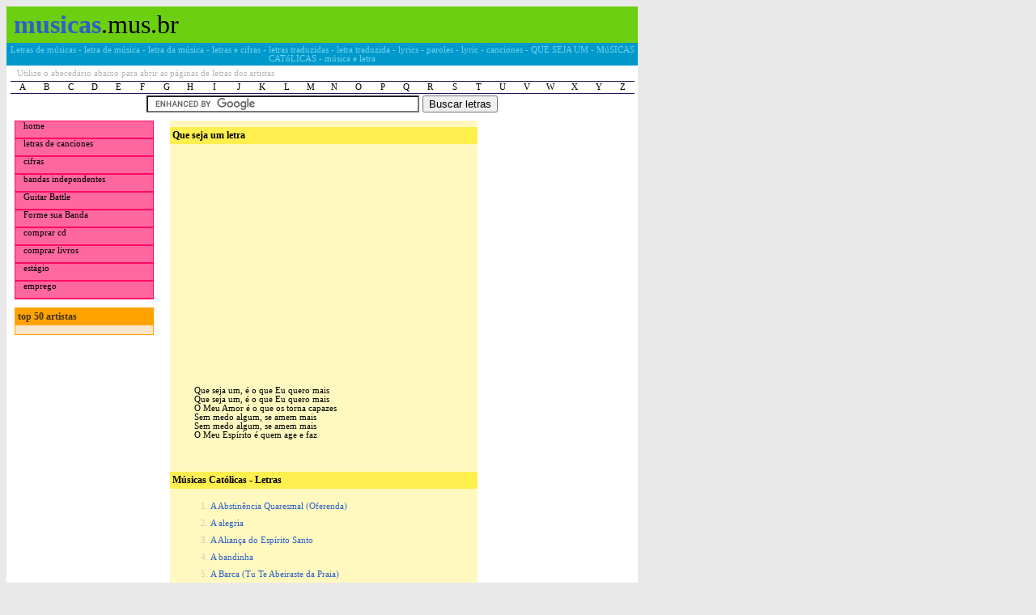

--- FILE ---
content_type: text/html; charset=utf-8
request_url: http://catolicas.musicas.mus.br/letras/1132330/
body_size: 19579
content:
<!DOCTYPE html PUBLIC '-//W3C//DTD XHTML 1.0 Transitional//EN' 'http://www.w3.org/TR/xhtml1/DTD/xhtml1-transitional.dtd'>
<html>
	<head>
	    <title>QUE SEJA UM - MúSICAS CATóLICAS - música e letra</title>
	    <meta name="description" content="QUE SEJA UM - MúSICAS CATóLICAS - letra da música" />
	    <meta name="keywords" content="QUE SEJA UM, MúSICAS CATóLICAS, música, letra" />
	    <meta name="resource-type" content="document" />
	    <meta http-equiv="pragma" content="no-cache" />
	    <meta name="classification" content="Internet" />
	    <meta name="distribution" content="Global" />
	    <meta name="language" content="pt-br" />
	    <link rel="stylesheet" type="text/css" href="/assets/musicas-mus-br/css/style.css">
	</head>
	<body>
		<div id="main">
			<h1 id="logo">
				<a href="https://musicas.mus.br/"><b>musicas</b></a>.mus.br
			</h1>
            <h2 id="retranca">Letras de músicas - letra de música - letra da música - letras e cifras - letras traduzidas - letra traduzida - lyrics - paroles - lyric - canciones - QUE SEJA UM - MúSICAS CATóLICAS - música e letra</h2>
            <p id="inf">Utilize o abecedário abaixo para abrir as páginas de letras dos artistas</p>
			<div id="abc">
				<a href="https://www.musicas.mus.br/letra/A/">A</a>
				<a href="https://www.musicas.mus.br/letra/B/">B</a>
				<a href="https://www.musicas.mus.br/letra/C/">C</a>
				<a href="https://www.musicas.mus.br/letra/D/">D</a>
				<a href="https://www.musicas.mus.br/letra/E/">E</a>
				<a href="https://www.musicas.mus.br/letra/F/">F</a>
				<a href="https://www.musicas.mus.br/letra/G/">G</a>
				<a href="https://www.musicas.mus.br/letra/H/">H</a>
				<a href="https://www.musicas.mus.br/letra/I/">I</a>
				<a href="https://www.musicas.mus.br/letra/J/">J</a>
				<a href="https://www.musicas.mus.br/letra/K/">K</a>
				<a href="https://www.musicas.mus.br/letra/L/">L</a>
				<a href="https://www.musicas.mus.br/letra/M/">M</a>
				<a href="https://www.musicas.mus.br/letra/N/">N</a>
				<a href="https://www.musicas.mus.br/letra/O/">O</a>
				<a href="https://www.musicas.mus.br/letra/P/">P</a>
				<a href="https://www.musicas.mus.br/letra/Q/">Q</a>
				<a href="https://www.musicas.mus.br/letra/R/">R</a>
				<a href="https://www.musicas.mus.br/letra/S/">S</a>
				<a href="https://www.musicas.mus.br/letra/T/">T</a>
				<a href="https://www.musicas.mus.br/letra/U/">U</a>
				<a href="https://www.musicas.mus.br/letra/V/">V</a>
				<a href="https://www.musicas.mus.br/letra/W/">W</a>
				<a href="https://www.musicas.mus.br/letra/X/">X</a>
				<a href="https://www.musicas.mus.br/letra/Y/">Y</a>
				<a href="https://www.musicas.mus.br/letra/Z/">Z</a>
			</div>
			<br clear="all" />
			<center>
				<form action="/?modo=busca" id="cse-search-box">
					<div>
						<input type="hidden" value="musicas.mus.br" name="domains"/>
						<input type="hidden" value="musicas.mus.br" name="sitesearch"/>
						<input type="hidden" name="cx" value="partner-pub-9911820215479768:1440241713" />
						<input type="hidden" name="cof" value="FORID:9" />
						<input type="hidden" name="ie" value="UTF-8" />
						<input type="text" name="q" size="40" />
						<input type="submit" name="sa" value="Buscar letras" />
					</div>
				</form>
				<script type="text/javascript" src="https://www.google.com/coop/cse/brand?form=cse-search-box&amp;lang=pt"></script>

                
                
			</center>

            
			<div id="menu">
				<ul id="nav">
					<li><a href="/">home</a></li>
                    <li><a href="https://catolicas.lasletrasdecanciones.com/">letras de canciones</a></li>
					<li><a href="https://www.cifraclub.com.br/">cifras</a></li>
					<li><a href="https://palcomp3.com/">bandas independentes</a></li>
					<li><a href="https://www.guitarbattle.com.br/">Guitar Battle</a></li>
					<li><a href="https://www.formesuabanda.com.br/">Forme sua Banda</a></li>
					<li><a href="https://www.comprar-cd.mus.br/">comprar cd</a></li>
					<li><a href="https://www.comprar-livro.com.br/">comprar livros</a></li>
					<li><a href="https://www.estagio.jor.br/">estágio</a></li>
					<li><a href="https://www.emprego.jor.br" style='border-bottom:1px solid #FF0B65'>emprego</a></li>
				</ul>
				<div class="top">
					<h1>top 50 artistas</h1>
					<ul>
										</ul>
				</div>
			</div>
            

            <div id="meio">
                <div id="conteudo">
                    <h1>Que seja um letra</h1>
                    

                    <script type="text/javascript">
                        google_ad_client = "pub-9911820215479768";
                        google_ad_width = 300;
                        google_ad_height = 250;
                        google_ad_format = "300x250_as";
                        google_ad_type = "text";
                        google_ad_channel ="";
                        google_color_border = "FFF8BF";
                        google_color_bg = "FFF8BF";
                        google_color_link = "0000FF";
                        google_color_url = "008000";
                        google_color_text = "000000";
                    </script>
                    <script type="text/javascript" src="https://pagead2.googlesyndication.com/pagead/show_ads.js"></script>

                    
                    <br>

                    
                    

<p>Que seja um, é o que Eu quero mais<br />
Que seja um, é o que Eu quero mais<br />
O Meu Amor é o que os torna capazes<br />
Sem medo algum, se amem mais<br />
Sem medo algum, se amem mais<br />
O Meu Espírito é quem age e faz</p>
<h1>Músicas Católicas - Letras</h1>
<ul>
    <li><a href="https://catolicas.musicas.mus.br/letras/3797606/">A Abstinência Quaresmal (Oferenda)</a></li>
    <li><a href="https://catolicas.musicas.mus.br/letras/1109345/">A alegria</a></li>
    <li><a href="https://catolicas.musicas.mus.br/letras/1874713/">A Aliança do Espírito Santo</a></li>
    <li><a href="https://catolicas.musicas.mus.br/letras/1109347/">A bandinha</a></li>
    <li><a href="https://catolicas.musicas.mus.br/letras/1109351/">A Barca (Tu Te Abeiraste da Praia)</a></li>
    <li><a href="https://catolicas.musicas.mus.br/letras/1893778/">A Bíblia É a Palavra de Deus</a></li>
    <li><a href="https://catolicas.musicas.mus.br/letras/3221638/">A Certeza Que Vive Em Mim</a></li>
    <li><a href="https://catolicas.musicas.mus.br/letras/2702022/">A Começar Em Mim</a></li>
    <li><a href="https://catolicas.musicas.mus.br/letras/1672914/">A Divinal Mensagem</a></li>
    <li><a href="https://catolicas.musicas.mus.br/letras/1109356/">A doçura do teu falar</a></li>
    <li><a href="https://catolicas.musicas.mus.br/letras/1742093/">A Dor do Reino</a></li>
    <li><a href="https://catolicas.musicas.mus.br/letras/1109358/">A Ele a Glória</a></li>
    <li><a href="https://catolicas.musicas.mus.br/letras/1109361/">A Escolhida</a></li>
    <li><a href="https://catolicas.musicas.mus.br/letras/1109363/">A fonte</a></li>
    <li><a href="https://catolicas.musicas.mus.br/letras/3200496/">A Força da Eucaristia</a></li>
    <li><a href="https://catolicas.musicas.mus.br/letras/1109366/">A gente só andava</a></li>
    <li><a href="https://catolicas.musicas.mus.br/letras/1109371/">A Honra, a Glória, a Força a Ti</a></li>
    <li><a href="https://catolicas.musicas.mus.br/letras/1672919/">A linda história</a></li>
    <li><a href="https://catolicas.musicas.mus.br/letras/1715867/">A Mãe Será Capaz</a></li>
    <li><a href="https://catolicas.musicas.mus.br/letras/1820601/">A Mensagem Proclamai</a></li>
    <li><a href="https://catolicas.musicas.mus.br/letras/2819100/">A Mesa Santa</a></li>
    <li><a href="https://catolicas.musicas.mus.br/letras/3640077/">A Missa Já Terminou</a></li>
    <li><a href="https://catolicas.musicas.mus.br/letras/3221642/">A Morte Já Não Mata Mais</a></li>
    <li><a href="https://catolicas.musicas.mus.br/letras/1109376/">A Nós Descei, Divina Luz</a></li>
    <li><a href="https://catolicas.musicas.mus.br/letras/1893777/">A Nossa Oferta Apresentamos</a></li>
    <li><a href="https://catolicas.musicas.mus.br/letras/3520329/">À Nossa Senhora D'abadia</a></li>
    <li><a href="https://catolicas.musicas.mus.br/letras/3221629/">A Nossa Vida - Dia de Finados</a></li>
    <li><a href="https://catolicas.musicas.mus.br/letras/1689943/">A Palavra Eu Vou Escutar</a></li>
    <li><a href="https://catolicas.musicas.mus.br/letras/1212886/">A paz</a></li>
    <li><a href="https://catolicas.musicas.mus.br/letras/1884266/">A Paz do Senhor Meu Irmão</a></li>
    <li><a href="https://catolicas.musicas.mus.br/letras/1109378/">A Paz, a Paz, a Paz</a></li>
    <li><a href="https://catolicas.musicas.mus.br/letras/3640078/">A Semente</a></li>
    <li><a href="https://catolicas.musicas.mus.br/letras/1670630/">A Serva do Senhor</a></li>
    <li><a href="https://catolicas.musicas.mus.br/letras/1109382/">A Solução</a></li>
    <li><a href="https://catolicas.musicas.mus.br/letras/1109385/">A Viagem</a></li>
    <li><a href="https://catolicas.musicas.mus.br/letras/3221636/">A Vida Dos Justos</a></li>
    <li><a href="https://catolicas.musicas.mus.br/letras/3221641/">A Vida Pra Quem Acredita</a></li>
    <li><a href="https://catolicas.musicas.mus.br/letras/1265641/">A Vitória É Certa</a></li>
    <li><a href="https://catolicas.musicas.mus.br/letras/4169848/">A Vós Senhor Apresentamos</a></li>
    <li><a href="https://catolicas.musicas.mus.br/letras/1104063/">A Vós, Jesus Amável</a></li>
    <li><a href="https://catolicas.musicas.mus.br/letras/1109387/">Abandono</a></li>
    <li><a href="https://catolicas.musicas.mus.br/letras/1802901/">Abraçar a Missão</a></li>
    <li><a href="https://catolicas.musicas.mus.br/letras/1265638/">Abraço de Pai</a></li>
    <li><a href="https://catolicas.musicas.mus.br/letras/1965616/">Abraço de Paz</a></li>
    <li><a href="https://catolicas.musicas.mus.br/letras/2130841/">Abraço de Paz/ Cordeiro</a></li>
    <li><a href="https://catolicas.musicas.mus.br/letras/4036962/">Abre as Portas, Deixa Entrar</a></li>
    <li><a href="https://catolicas.musicas.mus.br/letras/1394173/">Abre Tua Porta</a></li>
    <li><a href="https://catolicas.musicas.mus.br/letras/1103760/">Abrindo Os Céus</a></li>
    <li><a href="https://catolicas.musicas.mus.br/letras/2178396/">Ad Jesum Autem (latim)</a></li>
    <li><a href="https://catolicas.musicas.mus.br/letras/2178084/">Adeste Fideles</a></li>
    <li><a href="https://catolicas.musicas.mus.br/letras/3420208/">Adeste Fideles</a></li>
    <li><a href="https://catolicas.musicas.mus.br/letras/3803223/">Adorar-te</a></li>
    <li><a href="https://catolicas.musicas.mus.br/letras/1104099/">Adoremos No Pão Consagrado</a></li>
    <li><a href="https://catolicas.musicas.mus.br/letras/2178079/">Adoro Te Devote (latim)</a></li>
    <li><a href="https://catolicas.musicas.mus.br/letras/3949196/">Adoro Te Devote (versão em português)</a></li>
    <li><a href="https://catolicas.musicas.mus.br/letras/2178074/">Agnus Dei (latim)</a></li>
    <li><a href="https://catolicas.musicas.mus.br/letras/3581562/">Agora É Tempo de Ser Igreja</a></li>
    <li><a href="https://catolicas.musicas.mus.br/letras/3201374/">Agora o Tempo Se Cumpriu</a></li>
    <li><a href="https://catolicas.musicas.mus.br/letras/1715868/">Água Santa</a></li>
    <li><a href="https://catolicas.musicas.mus.br/letras/2178395/">Ait Latro (latim)</a></li>
    <li><a href="https://catolicas.musicas.mus.br/letras/4999359/">Alegrai-vos, Ó Theotokos</a></li>
    <li><a href="https://catolicas.musicas.mus.br/letras/1820600/">Alegre Verdade</a></li>
    <li><a href="https://catolicas.musicas.mus.br/letras/1103595/">Alegrem-se Os Céus</a></li>
    <li><a href="https://catolicas.musicas.mus.br/letras/3221654/">Alegremo-nos Todos No Senhor</a></li>
    <li><a href="https://catolicas.musicas.mus.br/letras/1893776/">Alegres Cantamos</a></li>
    <li><a href="https://catolicas.musicas.mus.br/letras/1893775/">Alegres Vamos À Casa do Pai</a></li>
    <li><a href="https://catolicas.musicas.mus.br/letras/2207350/">Aleluia (Clamamos)</a></li>
    <li><a href="https://catolicas.musicas.mus.br/letras/3223224/">Aleluia (Quando o Sol Aquece de Manhã)</a></li>
    <li><a href="https://catolicas.musicas.mus.br/letras/1109395/">Aleluia a Minh'alma Abrirei</a></li>
    <li><a href="https://catolicas.musicas.mus.br/letras/4051083/">Aleluia Aleluia Vem Mostrar-nos Ó Senhor</a></li>
    <li><a href="https://catolicas.musicas.mus.br/letras/3640076/">Aleluia, Aleluia Na Alegria Escutarei Deus Falar</a></li>
    <li><a href="https://catolicas.musicas.mus.br/letras/3640075/">Aleluia, Aleluia, Aleluia</a></li>
    <li><a href="https://catolicas.musicas.mus.br/letras/1611528/">Aleluia, Como o Pai me amou</a></li>
    <li><a href="https://catolicas.musicas.mus.br/letras/3101724/">Aleluia, Ponho-me a Ouvir</a></li>
    <li><a href="https://catolicas.musicas.mus.br/letras/3963401/">Aleluia, Santo Evangelho</a></li>
    <li><a href="https://catolicas.musicas.mus.br/letras/4389871/">Aleluia, Vós Povos Todos da Terra</a></li>
    <li><a href="https://catolicas.musicas.mus.br/letras/2821070/">Aleluia! Alguém do Povo Exclama!</a></li>
    <li><a href="https://catolicas.musicas.mus.br/letras/1265639/">Alguém por ti</a></li>
    <li><a href="https://catolicas.musicas.mus.br/letras/2178392/">Alleluia I, Pentecostes (latim)</a></li>
    <li><a href="https://catolicas.musicas.mus.br/letras/2178391/">Alleluia II, Pentecostes (latim)</a></li>
    <li><a href="https://catolicas.musicas.mus.br/letras/2178394/">Alleluia, Ascendit Deus (Latim)</a></li>
    <li><a href="https://catolicas.musicas.mus.br/letras/2178448/">Alleluia, Crastina Die (latim)</a></li>
    <li><a href="https://catolicas.musicas.mus.br/letras/2178389/">Alleluia, Dies Sanctificatus</a></li>
    <li><a href="https://catolicas.musicas.mus.br/letras/2178393/">Alleluia, Excita, Domine (latim)</a></li>
    <li><a href="https://catolicas.musicas.mus.br/letras/2178390/">Alleluia, Ostende Nobis (latim)</a></li>
    <li><a href="https://catolicas.musicas.mus.br/letras/2178658/">Alma Dei Creatoris (latim)</a></li>
    <li><a href="https://catolicas.musicas.mus.br/letras/1930351/">Alma Missionária</a></li>
    <li><a href="https://catolicas.musicas.mus.br/letras/2909189/">Alma Redemptoris Mater</a></li>
    <li><a href="https://catolicas.musicas.mus.br/letras/3250195/">Alto Escuchame</a></li>
    <li><a href="https://catolicas.musicas.mus.br/letras/3201378/">Amar Como Jesus Amou</a></li>
    <li><a href="https://catolicas.musicas.mus.br/letras/1109399/">Amar-te Mais</a></li>
    <li><a href="https://catolicas.musicas.mus.br/letras/1704040/">Amém</a></li>
    <li><a href="https://catolicas.musicas.mus.br/letras/3221656/">Amém, Aleluia! Vi Cantar No Céu</a></li>
    <li><a href="https://catolicas.musicas.mus.br/letras/3522934/">Amigos do Céu</a></li>
    <li><a href="https://catolicas.musicas.mus.br/letras/3985223/">Amor Sem Medida</a></li>
    <li><a href="https://catolicas.musicas.mus.br/letras/2178447/">Angelorum Esca (latim)</a></li>
    <li><a href="https://catolicas.musicas.mus.br/letras/2839173/">Anima Christi</a></li>
    <li><a href="https://catolicas.musicas.mus.br/letras/3352439/">Anseio Por Tua Face</a></li>
    <li><a href="https://catolicas.musicas.mus.br/letras/1704938/">Antes da Morte e Ressurreição</a></li>
    <li><a href="https://catolicas.musicas.mus.br/letras/1169018/">Anuncia-me</a></li>
    <li><a href="https://catolicas.musicas.mus.br/letras/1103916/">Ao Lado Teu, Senhor</a></li>
    <li><a href="https://catolicas.musicas.mus.br/letras/1212895/">Ao Partir do Pão</a></li>
    <li><a href="https://catolicas.musicas.mus.br/letras/1212896/">Ao Teu Encontro</a></li>
    <li><a href="https://catolicas.musicas.mus.br/letras/1169019/">Ao único</a></li>
    <li><a href="https://catolicas.musicas.mus.br/letras/1681131/">Aqui Viemos</a></li>
    <li><a href="https://catolicas.musicas.mus.br/letras/3089691/">As Colinas Vão Ser Abaixadas</a></li>
    <li><a href="https://catolicas.musicas.mus.br/letras/3221637/">As Portas da Nova Cidade Se Abrem Para Ti</a></li>
    <li><a href="https://catolicas.musicas.mus.br/letras/2178445/">Asperges Me, Domine (latim)</a></li>
    <li><a href="https://catolicas.musicas.mus.br/letras/2178443/">Astiterunt Reges Terrae (latim)</a></li>
    <li><a href="https://catolicas.musicas.mus.br/letras/1154225/">Ato Penitencial</a></li>
    <li><a href="https://catolicas.musicas.mus.br/letras/3881959/">Ato Penitencial (Eu Confesso a Deus e Vós Irmãos)</a></li>
    <li><a href="https://catolicas.musicas.mus.br/letras/2178442/">Attende Domine (latim)</a></li>
    <li><a href="https://catolicas.musicas.mus.br/letras/2178441/">Aurea Luce (latim)</a></li>
    <li><a href="https://catolicas.musicas.mus.br/letras/1928558/">Auxílio Materno</a></li>
    <li><a href="https://catolicas.musicas.mus.br/letras/1191950/">Ave Maria (Schulbert)</a></li>
    <li><a href="https://catolicas.musicas.mus.br/letras/1869699/">Ave Maria, Mãe do Salvador</a></li>
    <li><a href="https://catolicas.musicas.mus.br/letras/2177644/">Ave Verum Corpus (latim)</a></li>
    <li><a href="https://catolicas.musicas.mus.br/letras/1169020/">Ave-Maria</a></li>
    <li><a href="https://catolicas.musicas.mus.br/letras/1104096/">Ave, Coração Divino</a></li>
    <li><a href="https://catolicas.musicas.mus.br/letras/1842864/">Banquete da Aliança</a></li>
    <li><a href="https://catolicas.musicas.mus.br/letras/1896981/">Basta Querer</a></li>
    <li><a href="https://catolicas.musicas.mus.br/letras/3223229/">Bato Palmas de Alegria (Aclamação ao Evangelho)</a></li>
    <li><a href="https://catolicas.musicas.mus.br/letras/3452518/">Baú De Talentos</a></li>
    <li><a href="https://catolicas.musicas.mus.br/letras/2178478/">Beata Es Maria (latim)</a></li>
    <li><a href="https://catolicas.musicas.mus.br/letras/1896982/">Beleza da Vida</a></li>
    <li><a href="https://catolicas.musicas.mus.br/letras/2164665/">Belo Pra Mim</a></li>
    <li><a href="https://catolicas.musicas.mus.br/letras/1896983/">Bem Perto de Mim</a></li>
    <li><a href="https://catolicas.musicas.mus.br/letras/3221655/">Bem-Aventurados</a></li>
    <li><a href="https://catolicas.musicas.mus.br/letras/3221632/">Bem-aventurados Os Que Têm Um Coração de Pobre</a></li>
    <li><a href="https://catolicas.musicas.mus.br/letras/3221653/">Bem-aventurados São Os Pobres de Espírito</a></li>
    <li><a href="https://catolicas.musicas.mus.br/letras/1169022/">Bendita e Louvada Seja</a></li>
    <li><a href="https://catolicas.musicas.mus.br/letras/3558126/">Bendito de Santa Luzia</a></li>
    <li><a href="https://catolicas.musicas.mus.br/letras/3201375/">Bendito És Tu</a></li>
    <li><a href="https://catolicas.musicas.mus.br/letras/1104101/">Bendito Seja o Santuário</a></li>
    <li><a href="https://catolicas.musicas.mus.br/letras/3486570/">Bendito Sejas Tu</a></li>
    <li><a href="https://catolicas.musicas.mus.br/letras/3201556/">Bendito Sejas, ó Rei da Glória</a></li>
    <li><a href="https://catolicas.musicas.mus.br/letras/3855825/">Benditos de Meu Pai</a></li>
    <li><a href="https://catolicas.musicas.mus.br/letras/2178477/">Benedicimus Deum Caeli (latim)</a></li>
    <li><a href="https://catolicas.musicas.mus.br/letras/2178071/">Benedictus (latim)</a></li>
    <li><a href="https://catolicas.musicas.mus.br/letras/2653076/">Boa Noite Meu Pai</a></li>
    <li><a href="https://catolicas.musicas.mus.br/letras/1169023/">Bom Dia Amigo</a></li>
    <li><a href="https://catolicas.musicas.mus.br/letras/1284765/">Brasileiros! - Hino do IV Congresso Eucarístico</a></li>
    <li><a href="https://catolicas.musicas.mus.br/letras/1169025/">Buscai Primeiro</a></li>
    <li><a href="https://catolicas.musicas.mus.br/letras/3200319/">Cada Vez Que Eu Venho Para Te Falar</a></li>
    <li><a href="https://catolicas.musicas.mus.br/letras/2984228/">Caia Babilônia</a></li>
    <li><a href="https://catolicas.musicas.mus.br/letras/1169026/">Caminhada</a></li>
    <li><a href="https://catolicas.musicas.mus.br/letras/1609909/">Caminhando Com Maria</a></li>
    <li><a href="https://catolicas.musicas.mus.br/letras/3933155/">Caminho de Luz</a></li>
    <li><a href="https://catolicas.musicas.mus.br/letras/1874727/">Canção da Exaltação</a></li>
    <li><a href="https://catolicas.musicas.mus.br/letras/1104065/">Canção Para Antes da Comunhão</a></li>
    <li><a href="https://catolicas.musicas.mus.br/letras/3591400/">Canción a la Virgen Misionera</a></li>
    <li><a href="https://catolicas.musicas.mus.br/letras/2178668/">Canite Tuba (latim)</a></li>
    <li><a href="https://catolicas.musicas.mus.br/letras/2178667/">Cantabo Domino (latim)</a></li>
    <li><a href="https://catolicas.musicas.mus.br/letras/3201557/">Cantai, Cristãos, Afinal (Sequência Pascal)</a></li>
    <li><a href="https://catolicas.musicas.mus.br/letras/1389589/">Cantar a Beleza da Vida</a></li>
    <li><a href="https://catolicas.musicas.mus.br/letras/1169027/">Cante em Paz</a></li>
    <li><a href="https://catolicas.musicas.mus.br/letras/1896986/">Cântico de Maria</a></li>
    <li><a href="https://catolicas.musicas.mus.br/letras/1212887/">Canto de Paz</a></li>
    <li><a href="https://catolicas.musicas.mus.br/letras/3625366/">Canto do Movimento Sacerdotal Mariano</a></li>
    <li><a href="https://catolicas.musicas.mus.br/letras/2702023/">Castelo Forte</a></li>
    <li><a href="https://catolicas.musicas.mus.br/letras/1546669/">Catequese, Caminho Para o Discipulado</a></li>
    <li><a href="https://catolicas.musicas.mus.br/letras/1169028/">Celebrai a Cristo</a></li>
    <li><a href="https://catolicas.musicas.mus.br/letras/1930355/">Celebrai Com Jubilo Ao Senhor</a></li>
    <li><a href="https://catolicas.musicas.mus.br/letras/4861991/">Celebremos com Alegria Nosso Encontro</a></li>
    <li><a href="https://catolicas.musicas.mus.br/letras/3838465/">Chamado</a></li>
    <li><a href="https://catolicas.musicas.mus.br/letras/2601307/">Chegada</a></li>
    <li><a href="https://catolicas.musicas.mus.br/letras/2909187/">Christus Natus Est Nobis</a></li>
    <li><a href="https://catolicas.musicas.mus.br/letras/2178666/">Christus Resurgens (latim)</a></li>
    <li><a href="https://catolicas.musicas.mus.br/letras/4037497/">Chuva de Graças</a></li>
    <li><a href="https://catolicas.musicas.mus.br/letras/1869690/">Colo de Mãe</a></li>
    <li><a href="https://catolicas.musicas.mus.br/letras/1896987/">Com Amor Eterno</a></li>
    <li><a href="https://catolicas.musicas.mus.br/letras/3119999/">Com Jesus e Com Maria</a></li>
    <li><a href="https://catolicas.musicas.mus.br/letras/3289463/">Com o Pé Na Estrada</a></li>
    <li><a href="https://catolicas.musicas.mus.br/letras/3200315/">Com Pedro e Com Paulo</a></li>
    <li><a href="https://catolicas.musicas.mus.br/letras/1896988/">Como És Lindo</a></li>
    <li><a href="https://catolicas.musicas.mus.br/letras/1896989/">Como o Raiar, Raiar do Dia</a></li>
    <li><a href="https://catolicas.musicas.mus.br/letras/1169029/">Como São Belos</a></li>
    <li><a href="https://catolicas.musicas.mus.br/letras/3225428/">Companheira Maria</a></li>
    <li><a href="https://catolicas.musicas.mus.br/letras/2178665/">Confirma Hoc (latim)</a></li>
    <li><a href="https://catolicas.musicas.mus.br/letras/2178664/">Confitemini Domino (latim)</a></li>
    <li><a href="https://catolicas.musicas.mus.br/letras/1930356/">Conheço Um Coração</a></li>
    <li><a href="https://catolicas.musicas.mus.br/letras/1169030/">Consagração À Nossa Senhora</a></li>
    <li><a href="https://catolicas.musicas.mus.br/letras/5274356/">Conversão, Justiça e Comunhão</a></li>
    <li><a href="https://catolicas.musicas.mus.br/letras/3202912/">Convertei-nos Senhor Deus do Mundo Inteiro</a></li>
    <li><a href="https://catolicas.musicas.mus.br/letras/1672921/">Convite</a></li>
    <li><a href="https://catolicas.musicas.mus.br/letras/2178663/">Cor Jesu Sacratissimum (latim)</a></li>
    <li><a href="https://catolicas.musicas.mus.br/letras/2647311/">Coração de Amor</a></li>
    <li><a href="https://catolicas.musicas.mus.br/letras/1103146/">Coração Santo (Final)</a></li>
    <li><a href="https://catolicas.musicas.mus.br/letras/1212894/">Cordeiro de Deus</a></li>
    <li><a href="https://catolicas.musicas.mus.br/letras/1212897/">Corpo e Sangue</a></li>
    <li><a href="https://catolicas.musicas.mus.br/letras/1169031/">Corsa</a></li>
    <li><a href="https://catolicas.musicas.mus.br/letras/2178073/">Credo Niceno-constantinopolitano</a></li>
    <li><a href="https://catolicas.musicas.mus.br/letras/1930357/">Creio, Senhor</a></li>
    <li><a href="https://catolicas.musicas.mus.br/letras/1332909/">Cristãos, Vinde Todos</a></li>
    <li><a href="https://catolicas.musicas.mus.br/letras/3640056/">Cristo Aponta a Criancinha</a></li>
    <li><a href="https://catolicas.musicas.mus.br/letras/3598765/">Cristo Já Vem</a></li>
    <li><a href="https://catolicas.musicas.mus.br/letras/3097206/">Cristo Nossa Páscoa Foi Imolado</a></li>
    <li><a href="https://catolicas.musicas.mus.br/letras/1872997/">Cristo Ressuscitou</a></li>
    <li><a href="https://catolicas.musicas.mus.br/letras/3201559/">Cristo Ressuscitou e Nós com Ele!</a></li>
    <li><a href="https://catolicas.musicas.mus.br/letras/3201564/">Cristo Venceu, Aleluia!</a></li>
    <li><a href="https://catolicas.musicas.mus.br/letras/2178662/">Crucem Tuam (latim)</a></li>
    <li><a href="https://catolicas.musicas.mus.br/letras/1930359/">Crucifixo</a></li>
    <li><a href="https://catolicas.musicas.mus.br/letras/2178660/">Crux Fidelis (latim)</a></li>
    <li><a href="https://catolicas.musicas.mus.br/letras/2178661/">Cum Angelis (latim)</a></li>
    <li><a href="https://catolicas.musicas.mus.br/letras/1930360/">Cura-me</a></li>
    <li><a href="https://catolicas.musicas.mus.br/letras/1169032/">Cura, Senhor</a></li>
    <li><a href="https://catolicas.musicas.mus.br/letras/1154224/">Da Cepa Brotou a Rama</a></li>
    <li><a href="https://catolicas.musicas.mus.br/letras/3795821/">Dai a Deus o Lovor</a></li>
    <li><a href="https://catolicas.musicas.mus.br/letras/2724447/">Dai-Lhes Vós Mesmos de Comer</a></li>
    <li><a href="https://catolicas.musicas.mus.br/letras/3119846/">Daí-nos a Bênção</a></li>
    <li><a href="https://catolicas.musicas.mus.br/letras/1404125/">Das Alturas Orvalhem Os Céus</a></li>
    <li><a href="https://catolicas.musicas.mus.br/letras/1897000/">De Colores</a></li>
    <li><a href="https://catolicas.musicas.mus.br/letras/3872350/">De Mãos Estendidas</a></li>
    <li><a href="https://catolicas.musicas.mus.br/letras/2178535/">De Profundis, Salmo 130 (latim)</a></li>
    <li><a href="https://catolicas.musicas.mus.br/letras/1896999/">Dê Um Sorriso Só</a></li>
    <li><a href="https://catolicas.musicas.mus.br/letras/1896998/">Defesa da Vida</a></li>
    <li><a href="https://catolicas.musicas.mus.br/letras/1169033/">Deixa a Luz do Céu Entrar</a></li>
    <li><a href="https://catolicas.musicas.mus.br/letras/1104070/">Deixem Vir Os Pequeninos</a></li>
    <li><a href="https://catolicas.musicas.mus.br/letras/1896995/">Denúncias</a></li>
    <li><a href="https://catolicas.musicas.mus.br/letras/1831900/">Desamarrem As Sandálias</a></li>
    <li><a href="https://catolicas.musicas.mus.br/letras/3089559/">Desça Como a Chuva</a></li>
    <li><a href="https://catolicas.musicas.mus.br/letras/1930361/">Desde a Manhã Preparo Um Oferenda</a></li>
    <li><a href="https://catolicas.musicas.mus.br/letras/3223227/">Deste Altar é que Nos Vem a Paz (Abraço da Paz)</a></li>
    <li><a href="https://catolicas.musicas.mus.br/letras/3626930/">Deus de Amor, Nós Te Adoramos</a></li>
    <li><a href="https://catolicas.musicas.mus.br/letras/1896996/">Deus do Impossível</a></li>
    <li><a href="https://catolicas.musicas.mus.br/letras/1169034/">Deus é 10</a></li>
    <li><a href="https://catolicas.musicas.mus.br/letras/1897002/">Deus É Família</a></li>
    <li><a href="https://catolicas.musicas.mus.br/letras/1897003/">Deus É Minha Força</a></li>
    <li><a href="https://catolicas.musicas.mus.br/letras/3266120/">Deus Está</a></li>
    <li><a href="https://catolicas.musicas.mus.br/letras/1169035/">Deus Está Aqui</a></li>
    <li><a href="https://catolicas.musicas.mus.br/letras/1169036/">Deus Existe</a></li>
    <li><a href="https://catolicas.musicas.mus.br/letras/3203163/">Deus Nos Espera Em Belém</a></li>
    <li><a href="https://catolicas.musicas.mus.br/letras/1930363/">Deus Poderoso</a></li>
    <li><a href="https://catolicas.musicas.mus.br/letras/1815937/">Deus Quero Louvar-te</a></li>
    <li><a href="https://catolicas.musicas.mus.br/letras/1931846/">Deus Trino</a></li>
    <li><a href="https://catolicas.musicas.mus.br/letras/1784242/">Deus Vai Falar</a></li>
    <li><a href="https://catolicas.musicas.mus.br/letras/3465095/">Deus Vivo e Vencedor</a></li>
    <li><a href="https://catolicas.musicas.mus.br/letras/1751384/">Dia de Celebrar</a></li>
    <li><a href="https://catolicas.musicas.mus.br/letras/1930365/">Diante do Rei</a></li>
    <li><a href="https://catolicas.musicas.mus.br/letras/2178657/">Dicite Pusillanimes (latim)</a></li>
    <li><a href="https://catolicas.musicas.mus.br/letras/2845979/">Dies Irae</a></li>
    <li><a href="https://catolicas.musicas.mus.br/letras/1104129/">Divina Eucaristia</a></li>
    <li><a href="https://catolicas.musicas.mus.br/letras/4119309/">Divino Espírito Santo</a></li>
    <li><a href="https://catolicas.musicas.mus.br/letras/3733645/">Divino Pai Eterno</a></li>
    <li><a href="https://catolicas.musicas.mus.br/letras/2525406/">Domine Jesu</a></li>
    <li><a href="https://catolicas.musicas.mus.br/letras/2178656/">Dominus Jesus (latim)</a></li>
    <li><a href="https://catolicas.musicas.mus.br/letras/3766535/">Dorme, Menina Maria | Hino a Nossa Senhora Menina</a></li>
    <li><a href="https://catolicas.musicas.mus.br/letras/2178399/">Dum Pater Familias (latim)</a></li>
    <li><a href="https://catolicas.musicas.mus.br/letras/3490777/">Durante a Ceia</a></li>
    <li><a href="https://catolicas.musicas.mus.br/letras/1875525/">É Bom</a></li>
    <li><a href="https://catolicas.musicas.mus.br/letras/3223226/">É Esta a Ceia Pascal (Comunhão)</a></li>
    <li><a href="https://catolicas.musicas.mus.br/letras/1169069/">É Impossível Não Crer Em Ti</a></li>
    <li><a href="https://catolicas.musicas.mus.br/letras/2012131/">É Jesus o Meu Salvador</a></li>
    <li><a href="https://catolicas.musicas.mus.br/letras/3869881/">É José Esposo de Maria</a></li>
    <li><a href="https://catolicas.musicas.mus.br/letras/1897009/">É Maria</a></li>
    <li><a href="https://catolicas.musicas.mus.br/letras/3573483/">É Natal de Jesus</a></li>
    <li><a href="https://catolicas.musicas.mus.br/letras/1169037/">É Natal, É Natal, É Natal</a></li>
    <li><a href="https://catolicas.musicas.mus.br/letras/3223230/">É o Dízimo, Senhor (Oferenda)</a></li>
    <li><a href="https://catolicas.musicas.mus.br/letras/1790985/">É Pão o Corpo do Senhor</a></li>
    <li><a href="https://catolicas.musicas.mus.br/letras/2178659/">Ecce Lignum Crucis (latim)</a></li>
    <li><a href="https://catolicas.musicas.mus.br/letras/2178655/">Ecce Virgo Concipiet (latim)</a></li>
    <li><a href="https://catolicas.musicas.mus.br/letras/3150762/">Eglise du Seigneur</a></li>
    <li><a href="https://catolicas.musicas.mus.br/letras/2178654/">Ego Sum Pastor Bonus (latim)</a></li>
    <li><a href="https://catolicas.musicas.mus.br/letras/2178653/">Ego Sum Pastor Bonus, Alleluia (latim)</a></li>
    <li><a href="https://catolicas.musicas.mus.br/letras/2178652/">Ego Sum Resurrectio Et Vita</a></li>
    <li><a href="https://catolicas.musicas.mus.br/letras/1103764/">Eia, Meninos, À Porfia</a></li>
    <li><a href="https://catolicas.musicas.mus.br/letras/1268966/">Eis Aí Tua Mãe</a></li>
    <li><a href="https://catolicas.musicas.mus.br/letras/3711851/">Eis o Momento</a></li>
    <li><a href="https://catolicas.musicas.mus.br/letras/3201377/">Eis o Tempo de Conversão</a></li>
    <li><a href="https://catolicas.musicas.mus.br/letras/3640074/">Eis Que a Virgem Dará a Luz</a></li>
    <li><a href="https://catolicas.musicas.mus.br/letras/1897013/">Eis Que de Longe Vem o Senhor</a></li>
    <li><a href="https://catolicas.musicas.mus.br/letras/1169039/">Eis-me Aqui</a></li>
    <li><a href="https://catolicas.musicas.mus.br/letras/1169040/">Eis-me Aqui, Senhor</a></li>
    <li><a href="https://catolicas.musicas.mus.br/letras/1897021/">Ele Conta Com Você</a></li>
    <li><a href="https://catolicas.musicas.mus.br/letras/1897022/">Ele É o Caminho</a></li>
    <li><a href="https://catolicas.musicas.mus.br/letras/1897024/">Ele Está Pra Chegar</a></li>
    <li><a href="https://catolicas.musicas.mus.br/letras/1169041/">Em Nome do Pai</a></li>
    <li><a href="https://catolicas.musicas.mus.br/letras/1715869/">Em Procissão Vão o Pão e o Vinho</a></li>
    <li><a href="https://catolicas.musicas.mus.br/letras/1104091/">Em Teu Bom Coração</a></li>
    <li><a href="https://catolicas.musicas.mus.br/letras/1889835/">Em Ti Estar</a></li>
    <li><a href="https://catolicas.musicas.mus.br/letras/1897026/">Em Tua Presença</a></li>
    <li><a href="https://catolicas.musicas.mus.br/letras/3221633/">Em Vossas Mãos, Ó Senhor - Dia de Finados</a></li>
    <li><a href="https://catolicas.musicas.mus.br/letras/3904964/">En El Mar He Oído Hoy</a></li>
    <li><a href="https://catolicas.musicas.mus.br/letras/3457894/">En Fátima Apareciste</a></li>
    <li><a href="https://catolicas.musicas.mus.br/letras/3352441/">Encontrei-me Com a Luz</a></li>
    <li><a href="https://catolicas.musicas.mus.br/letras/1897028/">Ensina-me Amar Os Pobres</a></li>
    <li><a href="https://catolicas.musicas.mus.br/letras/3235831/">Entre Os Coros Angélicos</a></li>
    <li><a href="https://catolicas.musicas.mus.br/letras/3496826/">Entremos Com Grande Alegria Na Casa de Deus</a></li>
    <li><a href="https://catolicas.musicas.mus.br/letras/3896179/">Envia a Tua Palavra</a></li>
    <li><a href="https://catolicas.musicas.mus.br/letras/1897030/">Envia Teu Espírito, Senhor</a></li>
    <li><a href="https://catolicas.musicas.mus.br/letras/3223225/">Enviai, Senhor, Muitos Operários</a></li>
    <li><a href="https://catolicas.musicas.mus.br/letras/1931469/">Erguei As Mãos</a></li>
    <li><a href="https://catolicas.musicas.mus.br/letras/1831901/">És Água Viva, És Vida Nova</a></li>
    <li><a href="https://catolicas.musicas.mus.br/letras/1931470/">És o Amigo Ideal</a></li>
    <li><a href="https://catolicas.musicas.mus.br/letras/3521390/">És o Santo de Deus</a></li>
    <li><a href="https://catolicas.musicas.mus.br/letras/1169042/">Escuta Israel</a></li>
    <li><a href="https://catolicas.musicas.mus.br/letras/2170788/">Esperança do Amanhecer</a></li>
    <li><a href="https://catolicas.musicas.mus.br/letras/1154222/">Espírito Criador</a></li>
    <li><a href="https://catolicas.musicas.mus.br/letras/1931472/">Espírito de Deus</a></li>
    <li><a href="https://catolicas.musicas.mus.br/letras/1931473/">Espírito, Enche a Minha Vida</a></li>
    <li><a href="https://catolicas.musicas.mus.br/letras/1212899/">Estás Entre Nós</a></li>
    <li><a href="https://catolicas.musicas.mus.br/letras/1169043/">Este Pranto Em Minhas Mãos</a></li>
    <li><a href="https://catolicas.musicas.mus.br/letras/1931475/">Estou Aqui</a></li>
    <li><a href="https://catolicas.musicas.mus.br/letras/3203152/">Estrela Dos Reis Magos - Epifania do Senhor</a></li>
    <li><a href="https://catolicas.musicas.mus.br/letras/2178675/">Et Valde Mane (latim)</a></li>
    <li><a href="https://catolicas.musicas.mus.br/letras/1950278/">Eu Cantarei</a></li>
    <li><a href="https://catolicas.musicas.mus.br/letras/1931477/">Eu Canto a Alegria, Senhor</a></li>
    <li><a href="https://catolicas.musicas.mus.br/letras/2124143/">Eu Canto Glória</a></li>
    <li><a href="https://catolicas.musicas.mus.br/letras/1169044/">Eu Celebrarei</a></li>
    <li><a href="https://catolicas.musicas.mus.br/letras/1931480/">Eu Confio Em Nosso Senhor</a></li>
    <li><a href="https://catolicas.musicas.mus.br/letras/1931481/">Eu Creio Nas Promessas de Deus</a></li>
    <li><a href="https://catolicas.musicas.mus.br/letras/3201561/">Eu Creio Num Mundo Novo</a></li>
    <li><a href="https://catolicas.musicas.mus.br/letras/1169045/">Eu Decidi, Jesus, Te Eleger</a></li>
    <li><a href="https://catolicas.musicas.mus.br/letras/3223228/">Eu Era um Recém-Nascido (Profissão de Fé e Renovação das Promessas do Batismo)</a></li>
    <li><a href="https://catolicas.musicas.mus.br/letras/3420207/">Eu Estou Sempre Convosco</a></li>
    <li><a href="https://catolicas.musicas.mus.br/letras/2725378/">Eu Louvarei</a></li>
    <li><a href="https://catolicas.musicas.mus.br/letras/1169046/">Eu Navegarei</a></li>
    <li><a href="https://catolicas.musicas.mus.br/letras/1931484/">Eu Quero Estar Diante do Senhor</a></li>
    <li><a href="https://catolicas.musicas.mus.br/letras/3707575/">Eu Sou Dizimista</a></li>
    <li><a href="https://catolicas.musicas.mus.br/letras/3047309/">Eu Sou Feliz É Na Comunidade</a></li>
    <li><a href="https://catolicas.musicas.mus.br/letras/2566762/">Eu Sou o Pão</a></li>
    <li><a href="https://catolicas.musicas.mus.br/letras/3221628/">Eu Sou o Pão da Vida - Dia de Finados</a></li>
    <li><a href="https://catolicas.musicas.mus.br/letras/1931485/">Eu Sou o Pão do Céu</a></li>
    <li><a href="https://catolicas.musicas.mus.br/letras/3200486/">Eu Sou o Pão Que Vem do Céu</a></li>
    <li><a href="https://catolicas.musicas.mus.br/letras/1104126/">Eu Te Adoro</a></li>
    <li><a href="https://catolicas.musicas.mus.br/letras/3193196/">Eu Te Ofereço o Meu Viver</a></li>
    <li><a href="https://catolicas.musicas.mus.br/letras/1931486/">Eu Vim Cantar Uma Canção</a></li>
    <li><a href="https://catolicas.musicas.mus.br/letras/1931487/">Eu Vim Para Que Todos Tenham Vida</a></li>
    <li><a href="https://catolicas.musicas.mus.br/letras/2697024/">Eu Vim Para Servir</a></li>
    <li><a href="https://catolicas.musicas.mus.br/letras/1104267/">Eu Vos Adoro</a></li>
    <li><a href="https://catolicas.musicas.mus.br/letras/2191874/">Exaltado</a></li>
    <li><a href="https://catolicas.musicas.mus.br/letras/1931488/">Exército de Deus</a></li>
    <li><a href="https://catolicas.musicas.mus.br/letras/2178674/">Exsulta Filia Sion (latim)</a></li>
    <li><a href="https://catolicas.musicas.mus.br/letras/2178673/">Extollens (latim)</a></li>
    <li><a href="https://catolicas.musicas.mus.br/letras/1104071/">Exulta, Minha Alma</a></li>
    <li><a href="https://catolicas.musicas.mus.br/letras/3762641/">Exultemos de Alegria</a></li>
    <li><a href="https://catolicas.musicas.mus.br/letras/2178672/">Exultet, Praeconium Paschale (latim)</a></li>
    <li><a href="https://catolicas.musicas.mus.br/letras/1897015/">Faço Novas Todas As Coisas</a></li>
    <li><a href="https://catolicas.musicas.mus.br/letras/2178671/">Facta Est (latim)</a></li>
    <li><a href="https://catolicas.musicas.mus.br/letras/1931490/">Fala Senhor</a></li>
    <li><a href="https://catolicas.musicas.mus.br/letras/3200320/">Feliz o Homem Que Ama o Senhor</a></li>
    <li><a href="https://catolicas.musicas.mus.br/letras/3221639/">Felizes Aqueles Que Morrem No Senhor</a></li>
    <li><a href="https://catolicas.musicas.mus.br/letras/3097238/">Felizes Os Pobres</a></li>
    <li><a href="https://catolicas.musicas.mus.br/letras/3221627/">Felizes Os Que Vivem a Pobreza</a></li>
    <li><a href="https://catolicas.musicas.mus.br/letras/1931491/">Fica Senhor Comigo</a></li>
    <li><a href="https://catolicas.musicas.mus.br/letras/5010244/">Flor da Normandia (Teresinha Alma Sublime)</a></li>
    <li><a href="https://catolicas.musicas.mus.br/letras/3866982/">Flor do Carmelo</a></li>
    <li><a href="https://catolicas.musicas.mus.br/letras/3904573/">Foi no Calvário</a></li>
    <li><a href="https://catolicas.musicas.mus.br/letras/3012417/">Foi No Dia 3 de Março (Hino de Santa Paula Frassinetti)</a></li>
    <li><a href="https://catolicas.musicas.mus.br/letras/1169048/">Fonte de Vida</a></li>
    <li><a href="https://catolicas.musicas.mus.br/letras/3820278/">Formosa És, Rainha Imaculada</a></li>
    <li><a href="https://catolicas.musicas.mus.br/letras/2655359/">Frutos</a></li>
    <li><a href="https://catolicas.musicas.mus.br/letras/1169049/">Glória</a></li>
    <li><a href="https://catolicas.musicas.mus.br/letras/1169050/">Glória á Deus</a></li>
    <li><a href="https://catolicas.musicas.mus.br/letras/2916887/">Gloria a Deus Amém</a></li>
    <li><a href="https://catolicas.musicas.mus.br/letras/1931506/">Glória a Deus Na Imensidão</a></li>
    <li><a href="https://catolicas.musicas.mus.br/letras/1799970/">Glória a Deus No Céu</a></li>
    <li><a href="https://catolicas.musicas.mus.br/letras/2754036/">Gloria a Deus Porque Ele vive</a></li>
    <li><a href="https://catolicas.musicas.mus.br/letras/1169051/">Glória a Deus Trindade</a></li>
    <li><a href="https://catolicas.musicas.mus.br/letras/3352440/">Glória a Deus, Glória a Deus Nas Alturas (Canto de Glória)</a></li>
    <li><a href="https://catolicas.musicas.mus.br/letras/1104264/">Glória a Jesus Na Hóstia Santa</a></li>
    <li><a href="https://catolicas.musicas.mus.br/letras/1169052/">Glória ao menino Deus</a></li>
    <li><a href="https://catolicas.musicas.mus.br/letras/1696886/">Glória ao Pai</a></li>
    <li><a href="https://catolicas.musicas.mus.br/letras/1846825/">Glória Ao Pai do Céu Que Primeiro Nos Amou</a></li>
    <li><a href="https://catolicas.musicas.mus.br/letras/3859338/">Glória Ao Senhor (Vésperas de Natal)</a></li>
    <li><a href="https://catolicas.musicas.mus.br/letras/2178670/">Gloria In Excelsis Deo (latim)</a></li>
    <li><a href="https://catolicas.musicas.mus.br/letras/2916888/">Gloria nas alturas</a></li>
    <li><a href="https://catolicas.musicas.mus.br/letras/3878277/">Glória Oficial da Liturgia</a></li>
    <li><a href="https://catolicas.musicas.mus.br/letras/1169053/">Glória Pra Sempre</a></li>
    <li><a href="https://catolicas.musicas.mus.br/letras/2820561/">Glória, Cantamos Ao Senhor</a></li>
    <li><a href="https://catolicas.musicas.mus.br/letras/1835669/">Glória, Glória Aleluia, Louvemos Ao Senhor</a></li>
    <li><a href="https://catolicas.musicas.mus.br/letras/3465094/">Glória, Glória Anjos do Céu</a></li>
    <li><a href="https://catolicas.musicas.mus.br/letras/2180133/">Gloria, Laus (latim)</a></li>
    <li><a href="https://catolicas.musicas.mus.br/letras/1169054/">Graça e Majestade</a></li>
    <li><a href="https://catolicas.musicas.mus.br/letras/3200489/">Graças e Louvores</a></li>
    <li><a href="https://catolicas.musicas.mus.br/letras/1931508/">Grande Amor</a></li>
    <li><a href="https://catolicas.musicas.mus.br/letras/3033145/">Grão e Trigo</a></li>
    <li><a href="https://catolicas.musicas.mus.br/letras/4960908/">Hazme Un Instrumento de Tu Paz</a></li>
    <li><a href="https://catolicas.musicas.mus.br/letras/5064739/">Hino à Cristo Rei</a></li>
    <li><a href="https://catolicas.musicas.mus.br/letras/1869673/">Hino a Mãe do Carmelo</a></li>
    <li><a href="https://catolicas.musicas.mus.br/letras/2929323/">Hino a Nossa Senhora da Guia</a></li>
    <li><a href="https://catolicas.musicas.mus.br/letras/2664302/">Hino À Nossa Senhora de Fátima</a></li>
    <li><a href="https://catolicas.musicas.mus.br/letras/3165914/">Hino À Nossa Senhora do Perpétuo Socorro</a></li>
    <li><a href="https://catolicas.musicas.mus.br/letras/2846198/">Hino a Santa Catarina</a></li>
    <li><a href="https://catolicas.musicas.mus.br/letras/1931515/">Hino a Santa Rita de Cássia</a></li>
    <li><a href="https://catolicas.musicas.mus.br/letras/3040121/">Hino a Santo Agostinho</a></li>
    <li><a href="https://catolicas.musicas.mus.br/letras/557903/">Hino à São Bento</a></li>
    <li><a href="https://catolicas.musicas.mus.br/letras/1869671/">Hino a São Bento</a></li>
    <li><a href="https://catolicas.musicas.mus.br/letras/1931510/">Hino À São Camilo de Léllis</a></li>
    <li><a href="https://catolicas.musicas.mus.br/letras/3549282/">Hino a São Frei Galvão</a></li>
    <li><a href="https://catolicas.musicas.mus.br/letras/3779459/">Hino a São José</a></li>
    <li><a href="https://catolicas.musicas.mus.br/letras/2957230/">Hino a São José</a></li>
    <li><a href="https://catolicas.musicas.mus.br/letras/3537023/">Hino a São Pio</a></li>
    <li><a href="https://catolicas.musicas.mus.br/letras/3192607/">Hino a São Tarcísio (Tu És Espelho)</a></li>
    <li><a href="https://catolicas.musicas.mus.br/letras/4691058/">Hino Ao Bom Jesus</a></li>
    <li><a href="https://catolicas.musicas.mus.br/letras/1169055/">Hino da Mãe Peregrina</a></li>
    <li><a href="https://catolicas.musicas.mus.br/letras/1869676/">Hino da Padroeira de Caruaru</a></li>
    <li><a href="https://catolicas.musicas.mus.br/letras/1869675/">Hino da Peregrinação</a></li>
    <li><a href="https://catolicas.musicas.mus.br/letras/3489765/">Hino de Nossa Senhora da Conceição</a></li>
    <li><a href="https://catolicas.musicas.mus.br/letras/5027562/">Hino de Nossa Senhora da Conceição - Mocajuba/PA</a></li>
    <li><a href="https://catolicas.musicas.mus.br/letras/3487776/">Hino de Nossa Senhora do Perpétuo Socorro</a></li>
    <li><a href="https://catolicas.musicas.mus.br/letras/3517808/">Hino de Salta Dulce Dos Povos</a></li>
    <li><a href="https://catolicas.musicas.mus.br/letras/4028735/">Hino de Santa Bárbara</a></li>
    <li><a href="https://catolicas.musicas.mus.br/letras/5167304/">Hino de Santa Bárbara - Padroeira Santa</a></li>
    <li><a href="https://catolicas.musicas.mus.br/letras/1965660/">Hino de Santa Luzia</a></li>
    <li><a href="https://catolicas.musicas.mus.br/letras/1931516/">Hino de Santo Amaro</a></li>
    <li><a href="https://catolicas.musicas.mus.br/letras/4499942/">Hino de Santo Antônio de Pádua</a></li>
    <li><a href="https://catolicas.musicas.mus.br/letras/4347654/">Hino de Santo Expedito</a></li>
    <li><a href="https://catolicas.musicas.mus.br/letras/3591596/">Hino de São Brás</a></li>
    <li><a href="https://catolicas.musicas.mus.br/letras/3825240/">Hino de São Cosme e Damião</a></li>
    <li><a href="https://catolicas.musicas.mus.br/letras/3993188/">Hino de São Francisco de Assis (Salve ó Francisco)</a></li>
    <li><a href="https://catolicas.musicas.mus.br/letras/4762612/">Hino de São João Batista - Ilhéus / BA</a></li>
    <li><a href="https://catolicas.musicas.mus.br/letras/4028736/">Hino de São José de Calasanz</a></li>
    <li><a href="https://catolicas.musicas.mus.br/letras/3874626/">Hino de São Mateus - Padroeiro</a></li>
    <li><a href="https://catolicas.musicas.mus.br/letras/3872170/">Hino de São Sebastião</a></li>
    <li><a href="https://catolicas.musicas.mus.br/letras/4028737/">Hino do Centenário - Convento SCJ</a></li>
    <li><a href="https://catolicas.musicas.mus.br/letras/2868405/">Hino dos 150 Anos da Paróquia do Senhor Bom Jesus dos Remédios (Panelas/PE)</a></li>
    <li><a href="https://catolicas.musicas.mus.br/letras/4817156/">Hino Em Louvor a São Miguel</a></li>
    <li><a href="https://catolicas.musicas.mus.br/letras/3537024/">Hino Para Padre Luiz Monza</a></li>
    <li><a href="https://catolicas.musicas.mus.br/letras/2179232/">Hino Pontifício</a></li>
    <li><a href="https://catolicas.musicas.mus.br/letras/2180131/">Hoc Corpus (latim)</a></li>
    <li><a href="https://catolicas.musicas.mus.br/letras/2180132/">Hodie Scietis (latim)</a></li>
    <li><a href="https://catolicas.musicas.mus.br/letras/3776912/">Hoje É Festa, Diz o Povo</a></li>
    <li><a href="https://catolicas.musicas.mus.br/letras/1169056/">Hoje É Tempo de Louvar a Deus</a></li>
    <li><a href="https://catolicas.musicas.mus.br/letras/2180130/">Homo Quidam Descendebat (latim)</a></li>
    <li><a href="https://catolicas.musicas.mus.br/letras/1154227/">Honra, Glória, Poder e Louvor</a></li>
    <li><a href="https://catolicas.musicas.mus.br/letras/1931517/">Hosana Hey, Hosana Ha</a></li>
    <li><a href="https://catolicas.musicas.mus.br/letras/3292241/">Hosana, Hosana Ao Rei</a></li>
    <li><a href="https://catolicas.musicas.mus.br/letras/2180129/">Hosanna Filio David (latim)</a></li>
    <li><a href="https://catolicas.musicas.mus.br/letras/1169057/">Humildes Adoremos</a></li>
    <li><a href="https://catolicas.musicas.mus.br/letras/2179233/">Hymnus Pontificius (latim)</a></li>
    <li><a href="https://catolicas.musicas.mus.br/letras/2819098/">Imaculada, Maria de Deus</a></li>
    <li><a href="https://catolicas.musicas.mus.br/letras/2180128/">In Hoc Cognoscent (latim)</a></li>
    <li><a href="https://catolicas.musicas.mus.br/letras/2180127/">In Manus Tuas Domine (latim)</a></li>
    <li><a href="https://catolicas.musicas.mus.br/letras/2180125/">In Martyris Laurentii (latim)</a></li>
    <li><a href="https://catolicas.musicas.mus.br/letras/2180124/">In Natali Domini (latim)</a></li>
    <li><a href="https://catolicas.musicas.mus.br/letras/2180569/">In Paradisum (latim)</a></li>
    <li><a href="https://catolicas.musicas.mus.br/letras/2180568/">In Splendoribus (latim)</a></li>
    <li><a href="https://catolicas.musicas.mus.br/letras/1476646/">Indo e Vindo</a></li>
    <li><a href="https://catolicas.musicas.mus.br/letras/2180570/">Ingrediente Domino (latim)</a></li>
    <li><a href="https://catolicas.musicas.mus.br/letras/5175968/">Inovamos Senhor Nosso Lar</a></li>
    <li><a href="https://catolicas.musicas.mus.br/letras/2180567/">Inviolata (latim)</a></li>
    <li><a href="https://catolicas.musicas.mus.br/letras/1212888/">Isso É o Amor</a></li>
    <li><a href="https://catolicas.musicas.mus.br/letras/1212889/">Já É Tempo de Amar</a></li>
    <li><a href="https://catolicas.musicas.mus.br/letras/2916904/">Já Não Quero Mais Pecar</a></li>
    <li><a href="https://catolicas.musicas.mus.br/letras/2180566/">Jerusalem Surge (latim)</a></li>
    <li><a href="https://catolicas.musicas.mus.br/letras/2180565/">Jesu Dulcis Memoria</a></li>
    <li><a href="https://catolicas.musicas.mus.br/letras/1931519/">Jesus Deus da Vida</a></li>
    <li><a href="https://catolicas.musicas.mus.br/letras/1103808/">Jesus É Meu Amor</a></li>
    <li><a href="https://catolicas.musicas.mus.br/letras/1103938/">Jesus É Minha Vida</a></li>
    <li><a href="https://catolicas.musicas.mus.br/letras/3201555/">Jesus É Verbo, Não Substantivo</a></li>
    <li><a href="https://catolicas.musicas.mus.br/letras/1103733/">Jesus Menino</a></li>
    <li><a href="https://catolicas.musicas.mus.br/letras/3691050/">Jesus Nosso Deus, Jesus Redentor</a></li>
    <li><a href="https://catolicas.musicas.mus.br/letras/3581561/">Jesus Passa e o Batista o Aponta</a></li>
    <li><a href="https://catolicas.musicas.mus.br/letras/1931521/">João de Deus</a></li>
    <li><a href="https://catolicas.musicas.mus.br/letras/1212900/">Jóia Rara</a></li>
    <li><a href="https://catolicas.musicas.mus.br/letras/3120020/">José Humilde Artesão</a></li>
    <li><a href="https://catolicas.musicas.mus.br/letras/3102149/">José Humilde Artesão</a></li>
    <li><a href="https://catolicas.musicas.mus.br/letras/2178072/">Kyrie (Grego)</a></li>
    <li><a href="https://catolicas.musicas.mus.br/letras/5185637/">La Guadalupana</a></li>
    <li><a href="https://catolicas.musicas.mus.br/letras/2177645/">Lacrimosa (latim)</a></li>
    <li><a href="https://catolicas.musicas.mus.br/letras/4009176/">Ladainha de Nossa Senhora - Terço Dos Homens</a></li>
    <li><a href="https://catolicas.musicas.mus.br/letras/4600640/">Ladainha de Nossa Senhora Cantada</a></li>
    <li><a href="https://catolicas.musicas.mus.br/letras/3239154/">Ladainha de Nossa Senhora da Penha</a></li>
    <li><a href="https://catolicas.musicas.mus.br/letras/3013613/">Ladainha de Santa Paula Frassinetti</a></li>
    <li><a href="https://catolicas.musicas.mus.br/letras/5019701/">Ladainha de Santa Teresinha (Padroeira das Missões Católicas)</a></li>
    <li><a href="https://catolicas.musicas.mus.br/letras/3120019/">Ladainha de São José</a></li>
    <li><a href="https://catolicas.musicas.mus.br/letras/3102148/">Ladainha de São José Dos Angicos</a></li>
    <li><a href="https://catolicas.musicas.mus.br/letras/1404124/">Ladainha de Todos Os Santos</a></li>
    <li><a href="https://catolicas.musicas.mus.br/letras/3880587/">Ladainha do Senhor do Bonfim</a></li>
    <li><a href="https://catolicas.musicas.mus.br/letras/1931522/">Ladainha Dos Empobrecidos</a></li>
    <li><a href="https://catolicas.musicas.mus.br/letras/2180564/">Laetentur Caeli (latim)</a></li>
    <li><a href="https://catolicas.musicas.mus.br/letras/2680439/">Lágrimas</a></li>
    <li><a href="https://catolicas.musicas.mus.br/letras/2984840/">Lágrimas 2</a></li>
    <li><a href="https://catolicas.musicas.mus.br/letras/2178080/">Lauda Sion (latim)</a></li>
    <li><a href="https://catolicas.musicas.mus.br/letras/1888095/">Lembra, Senhor, o Teu Amor</a></li>
    <li><a href="https://catolicas.musicas.mus.br/letras/1931524/">Levanta-te, Vem Para o Meio</a></li>
    <li><a href="https://catolicas.musicas.mus.br/letras/1932028/">Levantai-vos, Soldados de Cristo</a></li>
    <li><a href="https://catolicas.musicas.mus.br/letras/1963503/">Lindo Céu</a></li>
    <li><a href="https://catolicas.musicas.mus.br/letras/2909188/">Litaniae Sanctorum</a></li>
    <li><a href="https://catolicas.musicas.mus.br/letras/1104273/">Longe de ti Meu Jesus</a></li>
    <li><a href="https://catolicas.musicas.mus.br/letras/1169058/">Louvado Seja o Meu Senhor</a></li>
    <li><a href="https://catolicas.musicas.mus.br/letras/4285514/">Louvor a Vós, Ó Cristo</a></li>
    <li><a href="https://catolicas.musicas.mus.br/letras/2178669/">Lux Aeterna (latim)</a></li>
    <li><a href="https://catolicas.musicas.mus.br/letras/1783699/">Luz do Advento</a></li>
    <li><a href="https://catolicas.musicas.mus.br/letras/5221358/">Luz do Perdão</a></li>
    <li><a href="https://catolicas.musicas.mus.br/letras/5010202/">Luz que Nos Conduz (Santa Teresinha / o Povo da Grande Jurema)</a></li>
    <li><a href="https://catolicas.musicas.mus.br/letras/1931525/">Mãe de Cristo</a></li>
    <li><a href="https://catolicas.musicas.mus.br/letras/2816891/">Mãe de Jesus</a></li>
    <li><a href="https://catolicas.musicas.mus.br/letras/1609908/">Mãe do Novo Homem</a></li>
    <li><a href="https://catolicas.musicas.mus.br/letras/5233055/">Mãe do Salvador</a></li>
    <li><a href="https://catolicas.musicas.mus.br/letras/2178476/">Magnificat (latim)</a></li>
    <li><a href="https://catolicas.musicas.mus.br/letras/1931526/">Magnificat, Magnificat</a></li>
    <li><a href="https://catolicas.musicas.mus.br/letras/1931527/">Mais Alvo Que a Neve</a></li>
    <li><a href="https://catolicas.musicas.mus.br/letras/3221625/">Mais Perto do Meu Deus</a></li>
    <li><a href="https://catolicas.musicas.mus.br/letras/3762642/">Manhã de Luz (Nasceu o Sol, Lindo Arrebol)</a></li>
    <li><a href="https://catolicas.musicas.mus.br/letras/1668758/">Maravilhas Fez Conosco o Senhor Salmo 125</a></li>
    <li><a href="https://catolicas.musicas.mus.br/letras/1169059/">Marcas do Que se Foi</a></li>
    <li><a href="https://catolicas.musicas.mus.br/letras/1212901/">Maria de Deus, Senhora da Paz</a></li>
    <li><a href="https://catolicas.musicas.mus.br/letras/1783133/">Maria de Nazaré</a></li>
    <li><a href="https://catolicas.musicas.mus.br/letras/4783073/">Maria És Rainha e Senhora</a></li>
    <li><a href="https://catolicas.musicas.mus.br/letras/1931528/">Maria Guardavas Tudo</a></li>
    <li><a href="https://catolicas.musicas.mus.br/letras/1978944/">Maria Missionária</a></li>
    <li><a href="https://catolicas.musicas.mus.br/letras/3089185/">Maria o Magnificat Cantou</a></li>
    <li><a href="https://catolicas.musicas.mus.br/letras/3888268/">Maria Valei-me</a></li>
    <li><a href="https://catolicas.musicas.mus.br/letras/1931727/">Maria, Mãe Dos Caminhantes</a></li>
    <li><a href="https://catolicas.musicas.mus.br/letras/3221626/">Maria, Ó Mãe Cheia de Graça</a></li>
    <li><a href="https://catolicas.musicas.mus.br/letras/1169015/">Meditação</a></li>
    <li><a href="https://catolicas.musicas.mus.br/letras/2570870/">Mensagem de Maria</a></li>
    <li><a href="https://catolicas.musicas.mus.br/letras/2925807/">Mestra do Anúncio, Profecia do Amor (Hino do Centenário das Aparições de Fátima)</a></li>
    <li><a href="https://catolicas.musicas.mus.br/letras/1985632/">Meu Amado Jesus</a></li>
    <li><a href="https://catolicas.musicas.mus.br/letras/1896984/">Meu Bom José</a></li>
    <li><a href="https://catolicas.musicas.mus.br/letras/1931529/">Meu Bom Pastor</a></li>
    <li><a href="https://catolicas.musicas.mus.br/letras/1169016/">Meu Coração</a></li>
    <li><a href="https://catolicas.musicas.mus.br/letras/1104098/">Meu Deus, Tende Piedade</a></li>
    <li><a href="https://catolicas.musicas.mus.br/letras/1931530/">Meu Mundo Jovem</a></li>
    <li><a href="https://catolicas.musicas.mus.br/letras/2916907/">Meu Senhor e Meu Deus</a></li>
    <li><a href="https://catolicas.musicas.mus.br/letras/1706574/">Meu Senhor e meu Deus</a></li>
    <li><a href="https://catolicas.musicas.mus.br/letras/3129777/">Minha Essência</a></li>
    <li><a href="https://catolicas.musicas.mus.br/letras/1169014/">Minha Vida Têm Sentido</a></li>
    <li><a href="https://catolicas.musicas.mus.br/letras/2178083/">Miserere (latim)</a></li>
    <li><a href="https://catolicas.musicas.mus.br/letras/3238006/">Misericordias Domini</a></li>
    <li><a href="https://catolicas.musicas.mus.br/letras/3389588/">Missão da Igreja (a Tua Igreja Vem Feliz e Unida)</a></li>
    <li><a href="https://catolicas.musicas.mus.br/letras/3532999/">Muito Suspira Por Ti (Oferenda)</a></li>
    <li><a href="https://catolicas.musicas.mus.br/letras/3200494/">Muitos Grãos de Trigo</a></li>
    <li><a href="https://catolicas.musicas.mus.br/letras/1931532/">Mulher</a></li>
    <li><a href="https://catolicas.musicas.mus.br/letras/3284675/">Na Caminhada da Vida</a></li>
    <li><a href="https://catolicas.musicas.mus.br/letras/3200317/">Na Mesa Sagrada</a></li>
    <li><a href="https://catolicas.musicas.mus.br/letras/1169060/">Não Temas</a></li>
    <li><a href="https://catolicas.musicas.mus.br/letras/3203151/">Nas Águas do Jordão Mergulhados - Batismo do Senhor</a></li>
    <li><a href="https://catolicas.musicas.mus.br/letras/3203157/">Nas Terras do Oriente</a></li>
    <li><a href="https://catolicas.musicas.mus.br/letras/3089692/">Nasceu Em Belém, a Casa do Pão</a></li>
    <li><a href="https://catolicas.musicas.mus.br/letras/1932032/">Navegar (Outra Vez Me Vejo Só)</a></li>
    <li><a href="https://catolicas.musicas.mus.br/letras/2180563/">Ne Timeas Maria (latim)</a></li>
    <li><a href="https://catolicas.musicas.mus.br/letras/3221634/">Nem a Vida, Nem a Morte</a></li>
    <li><a href="https://catolicas.musicas.mus.br/letras/3565986/">Neste Tempo de Advento</a></li>
    <li><a href="https://catolicas.musicas.mus.br/letras/1932033/">Ninguém Te Ama Como Eu</a></li>
    <li><a href="https://catolicas.musicas.mus.br/letras/3640055/">No Domingo Maria Madalena Foi Bem Cedo Ao Sepulcro</a></li>
    <li><a href="https://catolicas.musicas.mus.br/letras/3616201/">No Presépio Pequenino</a></li>
    <li><a href="https://catolicas.musicas.mus.br/letras/3759201/">No Princípio, Teu Espírito</a></li>
    <li><a href="https://catolicas.musicas.mus.br/letras/3203158/">No Templo Santo, a Te Ofertar</a></li>
    <li><a href="https://catolicas.musicas.mus.br/letras/1103607/">Noite Feliz</a></li>
    <li><a href="https://catolicas.musicas.mus.br/letras/1932034/">Noites Traiçoeiras</a></li>
    <li><a href="https://catolicas.musicas.mus.br/letras/2180562/">Non Vos Relinquam Orphanos (latim)</a></li>
    <li><a href="https://catolicas.musicas.mus.br/letras/1169061/">Nós Estamos Aqui Reunidos</a></li>
    <li><a href="https://catolicas.musicas.mus.br/letras/4317050/">Nós Nos Gloriamos Na Cruz</a></li>
    <li><a href="https://catolicas.musicas.mus.br/letras/5243978/">Nós somos pastores e vamos adorar</a></li>
    <li><a href="https://catolicas.musicas.mus.br/letras/1104092/">Nós Somos Teus</a></li>
    <li><a href="https://catolicas.musicas.mus.br/letras/3555780/">Nossa Oferta Na Trindade (Oferenda)</a></li>
    <li><a href="https://catolicas.musicas.mus.br/letras/1932035/">Nossa Senhora da América Latina</a></li>
    <li><a href="https://catolicas.musicas.mus.br/letras/3926620/">Nossa Senhora da Gloria de Deus</a></li>
    <li><a href="https://catolicas.musicas.mus.br/letras/1757090/">Nosso Mestre e Senhor</a></li>
    <li><a href="https://catolicas.musicas.mus.br/letras/2916914/">Nosso Padre Nosso amigo</a></li>
    <li><a href="https://catolicas.musicas.mus.br/letras/1802903/">Nova Criatura</a></li>
    <li><a href="https://catolicas.musicas.mus.br/letras/1806150/">Nova Missão</a></li>
    <li><a href="https://catolicas.musicas.mus.br/letras/2012132/">Novo Renascer</a></li>
    <li><a href="https://catolicas.musicas.mus.br/letras/3631418/">Novo Sol Brilhou</a></li>
    <li><a href="https://catolicas.musicas.mus.br/letras/1169062/">O Amor É a Tua Lei</a></li>
    <li><a href="https://catolicas.musicas.mus.br/letras/1265640/">O Chamado</a></li>
    <li><a href="https://catolicas.musicas.mus.br/letras/5221365/">O Cristo Já Nasceu Na Gruta de Belém</a></li>
    <li><a href="https://catolicas.musicas.mus.br/letras/3756631/">Ó Deus, Recebe o Trigo</a></li>
    <li><a href="https://catolicas.musicas.mus.br/letras/1751454/">O Evangelho</a></li>
    <li><a href="https://catolicas.musicas.mus.br/letras/2178398/">O Filii Et Filiae</a></li>
    <li><a href="https://catolicas.musicas.mus.br/letras/5010223/">Ó Grande Santa Teresinha!</a></li>
    <li><a href="https://catolicas.musicas.mus.br/letras/3111713/">O Grupo de Oração</a></li>
    <li><a href="https://catolicas.musicas.mus.br/letras/1104069/">Ó Jesus-Hóstia</a></li>
    <li><a href="https://catolicas.musicas.mus.br/letras/3873695/">Ó Mãe, Virgem do Rosário</a></li>
    <li><a href="https://catolicas.musicas.mus.br/letras/1790986/">Ó Maria Imaculada</a></li>
    <li><a href="https://catolicas.musicas.mus.br/letras/1790987/">Ó Maria, Concebida</a></li>
    <li><a href="https://catolicas.musicas.mus.br/letras/3740449/">Ó Maria, Minha Mãe Amada</a></li>
    <li><a href="https://catolicas.musicas.mus.br/letras/1265644/">O Melhor Vai Começar</a></li>
    <li><a href="https://catolicas.musicas.mus.br/letras/3203155/">O Menino e Sua Mãe - Maria Mãe de Deus</a></li>
    <li><a href="https://catolicas.musicas.mus.br/letras/1932023/">O Meu Coração É Só de Jesus</a></li>
    <li><a href="https://catolicas.musicas.mus.br/letras/3636115/">O Meu Espírito Conduz</a></li>
    <li><a href="https://catolicas.musicas.mus.br/letras/1932037/">O Meu Guia e Protetor É Sempre o Senhor</a></li>
    <li><a href="https://catolicas.musicas.mus.br/letras/3892864/">Ó Meu Jesus Amado</a></li>
    <li><a href="https://catolicas.musicas.mus.br/letras/1212902/">O milagre desta comunhão</a></li>
    <li><a href="https://catolicas.musicas.mus.br/letras/1932038/">Ó Morte Estás Vencida</a></li>
    <li><a href="https://catolicas.musicas.mus.br/letras/3201562/">Ó Morte, Onde Estás Tua Vitória?</a></li>
    <li><a href="https://catolicas.musicas.mus.br/letras/1103736/">Ó Noite Bendita!</a></li>
    <li><a href="https://catolicas.musicas.mus.br/letras/3203153/">Ó Noite Santa</a></li>
    <li><a href="https://catolicas.musicas.mus.br/letras/2916908/">O Nome do Senhor É Santo</a></li>
    <li><a href="https://catolicas.musicas.mus.br/letras/3780101/">Ó Pai Que Pelo Espírito</a></li>
    <li><a href="https://catolicas.musicas.mus.br/letras/1212903/">O Pão da Vida</a></li>
    <li><a href="https://catolicas.musicas.mus.br/letras/3052304/">O Pão da Vida - Comunhão</a></li>
    <li><a href="https://catolicas.musicas.mus.br/letras/1169063/">O Pão do Céu</a></li>
    <li><a href="https://catolicas.musicas.mus.br/letras/1445950/">O Povo de Deus</a></li>
    <li><a href="https://catolicas.musicas.mus.br/letras/2180561/">O Quam Amabilis (latim)</a></li>
    <li><a href="https://catolicas.musicas.mus.br/letras/2180560/">O Redemptor Sume Carmen (latim)</a></li>
    <li><a href="https://catolicas.musicas.mus.br/letras/3201563/">O Ressuscitado Vive Entre Nós</a></li>
    <li><a href="https://catolicas.musicas.mus.br/letras/3120043/">Ó São José Querido</a></li>
    <li><a href="https://catolicas.musicas.mus.br/letras/1932039/">O Senhor É Meu Pastor</a></li>
    <li><a href="https://catolicas.musicas.mus.br/letras/1169064/">O Senhor é Rei</a></li>
    <li><a href="https://catolicas.musicas.mus.br/letras/1169065/">O Senhor é Santo</a></li>
    <li><a href="https://catolicas.musicas.mus.br/letras/3562144/">O Senhor Esteja Convosco</a></li>
    <li><a href="https://catolicas.musicas.mus.br/letras/1932040/">O Senhor Fez Em Mim Maravilhas</a></li>
    <li><a href="https://catolicas.musicas.mus.br/letras/1928554/">O Senhor Me Chamou a Trabalhar</a></li>
    <li><a href="https://catolicas.musicas.mus.br/letras/3201558/">O Senhor Ressurgiu!</a></li>
    <li><a href="https://catolicas.musicas.mus.br/letras/1169066/">O Terço</a></li>
    <li><a href="https://catolicas.musicas.mus.br/letras/1169067/">O Verbo Se Encarnou</a></li>
    <li><a href="https://catolicas.musicas.mus.br/letras/3868087/">Ó Vinde Espírito Criador (Pentecostes)</a></li>
    <li><a href="https://catolicas.musicas.mus.br/letras/2180559/">O Virgo Pulcherrima (latim)</a></li>
    <li><a href="https://catolicas.musicas.mus.br/letras/2180558/">O Vos Omnes</a></li>
    <li><a href="https://catolicas.musicas.mus.br/letras/1932041/">O Vosso Coração de Pedra</a></li>
    <li><a href="https://catolicas.musicas.mus.br/letras/1860736/">Obrigado Senhor</a></li>
    <li><a href="https://catolicas.musicas.mus.br/letras/1874730/">Obrigado, Senhor</a></li>
    <li><a href="https://catolicas.musicas.mus.br/letras/2180557/">Occurrunt Turbae (latim)</a></li>
    <li><a href="https://catolicas.musicas.mus.br/letras/1741837/">Oferta de amor</a></li>
    <li><a href="https://catolicas.musicas.mus.br/letras/1715876/">Oferta em teu altar</a></li>
    <li><a href="https://catolicas.musicas.mus.br/letras/3201560/">Ofertamos Ao Senhor Um Mundo Novo</a></li>
    <li><a href="https://catolicas.musicas.mus.br/letras/3733347/">Ofertar é Dar a Vida</a></li>
    <li><a href="https://catolicas.musicas.mus.br/letras/1932030/">Ofertas Singelas</a></li>
    <li><a href="https://catolicas.musicas.mus.br/letras/1932042/">Ofertório</a></li>
    <li><a href="https://catolicas.musicas.mus.br/letras/1103908/">Oh! Filhos Cantemos</a></li>
    <li><a href="https://catolicas.musicas.mus.br/letras/3203156/">Olhando a Sagrada Família</a></li>
    <li><a href="https://catolicas.musicas.mus.br/letras/1888097/">Onde Estás Teu Irmão?</a></li>
    <li><a href="https://catolicas.musicas.mus.br/letras/3838684/">Oração de Perdão</a></li>
    <li><a href="https://catolicas.musicas.mus.br/letras/467135/">Oração de São Francisco de Assis</a></li>
    <li><a href="https://catolicas.musicas.mus.br/letras/1721458/">Oração do Dízimo Mirim Cantada</a></li>
    <li><a href="https://catolicas.musicas.mus.br/letras/2180556/">Oremus Pro Pontifice (latim)</a></li>
    <li><a href="https://catolicas.musicas.mus.br/letras/3762643/">Os Cristãos Tinham Tudo Em Comum</a></li>
    <li><a href="https://catolicas.musicas.mus.br/letras/1932044/">Os Filhos Dos Hebreus</a></li>
    <li><a href="https://catolicas.musicas.mus.br/letras/3221635/">Os Olhos Jamais Contemplaram</a></li>
    <li><a href="https://catolicas.musicas.mus.br/letras/1932045/">Os Talentos</a></li>
    <li><a href="https://catolicas.musicas.mus.br/letras/3628536/">Ouça o Evangelho</a></li>
    <li><a href="https://catolicas.musicas.mus.br/letras/3097502/">Ouço Uma Voz Lá No Deserto a Gritar</a></li>
    <li><a href="https://catolicas.musicas.mus.br/letras/1169070/">Ouro, Incenso e Mirra</a></li>
    <li><a href="https://catolicas.musicas.mus.br/letras/3202911/">Ouve-se na Terra Um Grito</a></li>
    <li><a href="https://catolicas.musicas.mus.br/letras/2180555/">Pacem Meam (latim)</a></li>
    <li><a href="https://catolicas.musicas.mus.br/letras/2180554/">Pacem Relinquo Vobis (latim)</a></li>
    <li><a href="https://catolicas.musicas.mus.br/letras/1212904/">Pacto de Esperança</a></li>
    <li><a href="https://catolicas.musicas.mus.br/letras/1905190/">Padre</a></li>
    <li><a href="https://catolicas.musicas.mus.br/letras/3116278/">Padre Nuestro (Espanhol)</a></li>
    <li><a href="https://catolicas.musicas.mus.br/letras/5010209/">Padroeira das Missões Católicas (Ladainha / Hino a Santa Teresinha)</a></li>
    <li><a href="https://catolicas.musicas.mus.br/letras/1670625/">Pai Nosso</a></li>
    <li><a href="https://catolicas.musicas.mus.br/letras/1132323/">Pai Nosso Tradicional</a></li>
    <li><a href="https://catolicas.musicas.mus.br/letras/1132324/">Pai Nosso Tu que estás</a></li>
    <li><a href="https://catolicas.musicas.mus.br/letras/1933466/">Pai, Se Este Cálice</a></li>
    <li><a href="https://catolicas.musicas.mus.br/letras/1132328/">Palavra Certa</a></li>
    <li><a href="https://catolicas.musicas.mus.br/letras/2916906/">Palavra de Salvação</a></li>
    <li><a href="https://catolicas.musicas.mus.br/letras/2180553/">Panem de Caelo (latim)</a></li>
    <li><a href="https://catolicas.musicas.mus.br/letras/2178078/">Pange Lingua (latim)</a></li>
    <li><a href="https://catolicas.musicas.mus.br/letras/2180550/">Panis, Quem Ego Dedero (latim)</a></li>
    <li><a href="https://catolicas.musicas.mus.br/letras/1831898/">Pão da Igualdade (Se Calarem a Voz Dos Profetas)</a></li>
    <li><a href="https://catolicas.musicas.mus.br/letras/2821929/">Pão Dos Anjos! Celeste Alimento!</a></li>
    <li><a href="https://catolicas.musicas.mus.br/letras/3202913/">Pão e Vinho Apresentamos Com Louvor</a></li>
    <li><a href="https://catolicas.musicas.mus.br/letras/2180551/">Parce Domine (Latim)</a></li>
    <li><a href="https://catolicas.musicas.mus.br/letras/1265645/">Passeio de Caranguejo</a></li>
    <li><a href="https://catolicas.musicas.mus.br/letras/2180552/">Pater (latim)</a></li>
    <li><a href="https://catolicas.musicas.mus.br/letras/3115626/">Pater Noster (Latim)</a></li>
    <li><a href="https://catolicas.musicas.mus.br/letras/2178684/">Pater, Manifestavi Nomen Tuum (latim)</a></li>
    <li><a href="https://catolicas.musicas.mus.br/letras/3012950/">Paula Amada (Hino de Santa Paula)</a></li>
    <li><a href="https://catolicas.musicas.mus.br/letras/1933468/">Paz</a></li>
    <li><a href="https://catolicas.musicas.mus.br/letras/1212890/">Paz de Cristo</a></li>
    <li><a href="https://catolicas.musicas.mus.br/letras/3847289/">Paz Na Terra</a></li>
    <li><a href="https://catolicas.musicas.mus.br/letras/3201376/">Pecador, Agora é Tempo</a></li>
    <li><a href="https://catolicas.musicas.mus.br/letras/1212891/">Peço Paz</a></li>
    <li><a href="https://catolicas.musicas.mus.br/letras/2916911/">Pedi e Vos Será Dado - Mateus 7</a></li>
    <li><a href="https://catolicas.musicas.mus.br/letras/1933469/">Pela Vida e Pelo Pão</a></li>
    <li><a href="https://catolicas.musicas.mus.br/letras/1933470/">Pelas Estradas da Vida</a></li>
    <li><a href="https://catolicas.musicas.mus.br/letras/3844274/">Pelas Vezes Que Ao Teu Chamado</a></li>
    <li><a href="https://catolicas.musicas.mus.br/letras/1933471/">Pelos Prados e Campinas</a></li>
    <li><a href="https://catolicas.musicas.mus.br/letras/1933472/">Penitência</a></li>
    <li><a href="https://catolicas.musicas.mus.br/letras/1265646/">Perdão</a></li>
    <li><a href="https://catolicas.musicas.mus.br/letras/1933473/">Perdão Pai</a></li>
    <li><a href="https://catolicas.musicas.mus.br/letras/1132325/">Perdão Senhor</a></li>
    <li><a href="https://catolicas.musicas.mus.br/letras/2765946/">Pescador de Cristo</a></li>
    <li><a href="https://catolicas.musicas.mus.br/letras/2805410/">Pescador de Hombres</a></li>
    <li><a href="https://catolicas.musicas.mus.br/letras/1476645/">Piedade</a></li>
    <li><a href="https://catolicas.musicas.mus.br/letras/1132326/">Podes reinar</a></li>
    <li><a href="https://catolicas.musicas.mus.br/letras/1132327/">Põe Tua mão</a></li>
    <li><a href="https://catolicas.musicas.mus.br/letras/1265642/">Ponto de Partida</a></li>
    <li><a href="https://catolicas.musicas.mus.br/letras/2689166/">Populus Sion</a></li>
    <li><a href="https://catolicas.musicas.mus.br/letras/1933474/">Por Amor</a></li>
    <li><a href="https://catolicas.musicas.mus.br/letras/3201565/">Por Sua Morte, a Morte Viu o Fim</a></li>
    <li><a href="https://catolicas.musicas.mus.br/letras/3640057/">Por Teu Dom Ó Senhor Redimidos</a></li>
    <li><a href="https://catolicas.musicas.mus.br/letras/1963502/">Porque Ele Vive</a></li>
    <li><a href="https://catolicas.musicas.mus.br/letras/2180547/">Postquam Surrexit Dominus (latim)</a></li>
    <li><a href="https://catolicas.musicas.mus.br/letras/2180548/">Posuerunt Super Caput Eius (latim)</a></li>
    <li><a href="https://catolicas.musicas.mus.br/letras/1933475/">Povo de Deus, Foi Assim</a></li>
    <li><a href="https://catolicas.musicas.mus.br/letras/3200487/">Povo Sacerdotal</a></li>
    <li><a href="https://catolicas.musicas.mus.br/letras/2916912/">Pra Jesus Que É Nosso Rei</a></li>
    <li><a href="https://catolicas.musicas.mus.br/letras/2916910/">Precioso Dom (Tiago Um)</a></li>
    <li><a href="https://catolicas.musicas.mus.br/letras/1154223/">Preenche Meu Ser</a></li>
    <li><a href="https://catolicas.musicas.mus.br/letras/3532998/">Preparo Esta Mesa (Oferenda)</a></li>
    <li><a href="https://catolicas.musicas.mus.br/letras/1670629/">Presença Real</a></li>
    <li><a href="https://catolicas.musicas.mus.br/letras/3242113/">Presença Real (Comunhão)</a></li>
    <li><a href="https://catolicas.musicas.mus.br/letras/3200321/">Procuro Abrigo</a></li>
    <li><a href="https://catolicas.musicas.mus.br/letras/2180549/">Proprio Filio (latim)</a></li>
    <li><a href="https://catolicas.musicas.mus.br/letras/1103148/">Prova de Amor</a></li>
    <li><a href="https://catolicas.musicas.mus.br/letras/2180614/">Puer Natus In Bethlehem</a></li>
    <li><a href="https://catolicas.musicas.mus.br/letras/1933476/">Purifica o Brasil</a></li>
    <li><a href="https://catolicas.musicas.mus.br/letras/2183485/">Quaerite Primum (latim)</a></li>
    <li><a href="https://catolicas.musicas.mus.br/letras/3476934/">Quando o Trigo Amadurece</a></li>
    <li><a href="https://catolicas.musicas.mus.br/letras/1169072/">Quando Teu Pai Revelou o Segredo a Maria</a></li>
    <li><a href="https://catolicas.musicas.mus.br/letras/3568121/">Quando Virá Senhor</a></li>
    <li><a href="https://catolicas.musicas.mus.br/letras/1103581/">Quando Virá, Senhor, o Dia</a></li>
    <li><a href="https://catolicas.musicas.mus.br/letras/3790180/">Quão Bela És Ó Mãe Imaculada</a></li>
    <li><a href="https://catolicas.musicas.mus.br/letras/3203154/">Que a Luz de Cristo Brilhe</a></li>
    <li><a href="https://catolicas.musicas.mus.br/letras/3572861/">Que As Nuvens Se Abram e Enviem</a></li>
    <li><a href="https://catolicas.musicas.mus.br/letras/1103647/">Que Felizes Hoje Somos</a></li>
    <li><a href="https://catolicas.musicas.mus.br/letras/1933478/">Que Santidade de Vida!</a></li>
    <li><a href="https://catolicas.musicas.mus.br/letras/1132330/">Que seja um</a></li>
    <li><a href="https://catolicas.musicas.mus.br/letras/1132331/">Quem é esta que avança como aurora?</a></li>
    <li><a href="https://catolicas.musicas.mus.br/letras/1869226/">Quem É Esta Sombra Tão Bela</a></li>
    <li><a href="https://catolicas.musicas.mus.br/letras/3017359/">Quem É Este João Batista</a></li>
    <li><a href="https://catolicas.musicas.mus.br/letras/3221631/">Quem Habitará Na Tua Casa</a></li>
    <li><a href="https://catolicas.musicas.mus.br/letras/2092971/">Quem Não Renascer da Água</a></li>
    <li><a href="https://catolicas.musicas.mus.br/letras/1132332/">Quem não te louvará?</a></li>
    <li><a href="https://catolicas.musicas.mus.br/letras/3200316/">Quem Nos Separará?</a></li>
    <li><a href="https://catolicas.musicas.mus.br/letras/1933479/">Quem Poderá</a></li>
    <li><a href="https://catolicas.musicas.mus.br/letras/2987056/">Quem Poderá Definir o Encanto?</a></li>
    <li><a href="https://catolicas.musicas.mus.br/letras/2183484/">Quem Vidistis (latim)</a></li>
    <li><a href="https://catolicas.musicas.mus.br/letras/1933480/">Quem Vive À Sombra do Senhor</a></li>
    <li><a href="https://catolicas.musicas.mus.br/letras/5064732/">Queremos Deus</a></li>
    <li><a href="https://catolicas.musicas.mus.br/letras/3235302/">Queremos Oferecer (Preparação Das Oferendas)</a></li>
    <li><a href="https://catolicas.musicas.mus.br/letras/2916909/">Quero Jesus</a></li>
    <li><a href="https://catolicas.musicas.mus.br/letras/1132333/">Quero Louvar-te</a></li>
    <li><a href="https://catolicas.musicas.mus.br/letras/1132334/">Quero Louvar-te (Ver. 2)</a></li>
    <li><a href="https://catolicas.musicas.mus.br/letras/1132336/">Quero te dar a paz</a></li>
    <li><a href="https://catolicas.musicas.mus.br/letras/2183483/">Qui Meditabitur (latim)</a></li>
    <li><a href="https://catolicas.musicas.mus.br/letras/2183482/">Quotiescumque (latim)</a></li>
    <li><a href="https://catolicas.musicas.mus.br/letras/3101464/">Rainha do Céu</a></li>
    <li><a href="https://catolicas.musicas.mus.br/letras/3733345/">Recebe, Senhor, Este Pão (Oferenda)</a></li>
    <li><a href="https://catolicas.musicas.mus.br/letras/1933481/">Reconciliai-vos</a></li>
    <li><a href="https://catolicas.musicas.mus.br/letras/2177640/">Recordare (latim)</a></li>
    <li><a href="https://catolicas.musicas.mus.br/letras/2178682/">Regina Caeli (latim)</a></li>
    <li><a href="https://catolicas.musicas.mus.br/letras/2816890/">Rei de Poder</a></li>
    <li><a href="https://catolicas.musicas.mus.br/letras/1104097/">Rei Divino, Que À Terra Desceste</a></li>
    <li><a href="https://catolicas.musicas.mus.br/letras/1812697/">Renascer II</a></li>
    <li><a href="https://catolicas.musicas.mus.br/letras/1132339/">Renova-me</a></li>
    <li><a href="https://catolicas.musicas.mus.br/letras/2177643/">Requiem (latim)</a></li>
    <li><a href="https://catolicas.musicas.mus.br/letras/3436091/">Resonet in Laudibus</a></li>
    <li><a href="https://catolicas.musicas.mus.br/letras/3200485/">Respostas À Oração Eucarística II</a></li>
    <li><a href="https://catolicas.musicas.mus.br/letras/3200484/">Respostas À Oração Eucarística IV</a></li>
    <li><a href="https://catolicas.musicas.mus.br/letras/3200483/">Respostas À Oração Eucarística V</a></li>
    <li><a href="https://catolicas.musicas.mus.br/letras/3200481/">Respostas À Oração Eucarística VI-C</a></li>
    <li><a href="https://catolicas.musicas.mus.br/letras/3760665/">Ressuscitou, Aleluia</a></li>
    <li><a href="https://catolicas.musicas.mus.br/letras/3781257/">Reunidos Em Nome do Pai</a></li>
    <li><a href="https://catolicas.musicas.mus.br/letras/2183481/">Revelabitur Gloria Domini (latim)</a></li>
    <li><a href="https://catolicas.musicas.mus.br/letras/2177641/">Rex Tramedae (latim)</a></li>
    <li><a href="https://catolicas.musicas.mus.br/letras/2178683/">Rorate, Coeli (latim)</a></li>
    <li><a href="https://catolicas.musicas.mus.br/letras/1103742/">Róseo Menino</a></li>
    <li><a href="https://catolicas.musicas.mus.br/letras/2694159/">Sabes, Senhor</a></li>
    <li><a href="https://catolicas.musicas.mus.br/letras/2183480/">Sacerdos In Aeternum (latim)</a></li>
    <li><a href="https://catolicas.musicas.mus.br/letras/1928545/">Sacramento da Comunhão</a></li>
    <li><a href="https://catolicas.musicas.mus.br/letras/3098214/">Sagrada Família de Nazaré</a></li>
    <li><a href="https://catolicas.musicas.mus.br/letras/2076999/">Salmo 24</a></li>
    <li><a href="https://catolicas.musicas.mus.br/letras/1888100/">Salmo 96</a></li>
    <li><a href="https://catolicas.musicas.mus.br/letras/1153722/">Salmo responsorial (Crisma)</a></li>
    <li><a href="https://catolicas.musicas.mus.br/letras/1154226/">Salmo Responsorial 21</a></li>
    <li><a href="https://catolicas.musicas.mus.br/letras/2183479/">Salve Mater (latim)</a></li>
    <li><a href="https://catolicas.musicas.mus.br/letras/2177658/">Salve Regina</a></li>
    <li><a href="https://catolicas.musicas.mus.br/letras/1933482/">Salve, Ó Cristo Obediente</a></li>
    <li><a href="https://catolicas.musicas.mus.br/letras/3893107/">Salve, Salve Divino Tesouro</a></li>
    <li><a href="https://catolicas.musicas.mus.br/letras/2183478/">Salvete Flores Martyrum (latim)</a></li>
    <li><a href="https://catolicas.musicas.mus.br/letras/2178541/">Sancta Et Immaculata (latim)</a></li>
    <li><a href="https://catolicas.musicas.mus.br/letras/2178070/">Sanctus (Latim)</a></li>
    <li><a href="https://catolicas.musicas.mus.br/letras/3203160/">Santa e Silenciosa Noite</a></li>
    <li><a href="https://catolicas.musicas.mus.br/letras/1971186/">Santa Luzia, a Protetora Dos Olhos</a></li>
    <li><a href="https://catolicas.musicas.mus.br/letras/3223233/">Santa Maria, Eu Quero Te Agradecer (Ação de Graças)</a></li>
    <li><a href="https://catolicas.musicas.mus.br/letras/1169073/">Santo dos Anjos</a></li>
    <li><a href="https://catolicas.musicas.mus.br/letras/3539127/">Santo É o Senhor</a></li>
    <li><a href="https://catolicas.musicas.mus.br/letras/4142636/">Santo, Justo e Forte</a></li>
    <li><a href="https://catolicas.musicas.mus.br/letras/1834495/">Santo, Santo É</a></li>
    <li><a href="https://catolicas.musicas.mus.br/letras/1169079/">Santo, santo, santo</a></li>
    <li><a href="https://catolicas.musicas.mus.br/letras/1169078/">Santo, Senhor Deus do Universo</a></li>
    <li><a href="https://catolicas.musicas.mus.br/letras/1932027/">Santo, Três Vezes Santo</a></li>
    <li><a href="https://catolicas.musicas.mus.br/letras/5185301/">São Benedito Cumpriu Sua Missão</a></li>
    <li><a href="https://catolicas.musicas.mus.br/letras/3498756/">São João Batista (Um Dia, Lá Na Judeia)</a></li>
    <li><a href="https://catolicas.musicas.mus.br/letras/3902638/">São José Nosso Pai do Céu</a></li>
    <li><a href="https://catolicas.musicas.mus.br/letras/3102147/">São José Vem Nos Proteger</a></li>
    <li><a href="https://catolicas.musicas.mus.br/letras/3130723/">São José, Homem Justo e Bondoso</a></li>
    <li><a href="https://catolicas.musicas.mus.br/letras/3120044/">São José, Vem Nos Proteger</a></li>
    <li><a href="https://catolicas.musicas.mus.br/letras/3120061/">São José, Vulto Glorioso</a></li>
    <li><a href="https://catolicas.musicas.mus.br/letras/3554718/">São Judas Tadeu</a></li>
    <li><a href="https://catolicas.musicas.mus.br/letras/2183477/">Scapulis Suis (latim)</a></li>
    <li><a href="https://catolicas.musicas.mus.br/letras/2183521/">Scriptum Est Enim (latim)</a></li>
    <li><a href="https://catolicas.musicas.mus.br/letras/3906781/">Se Alguém Quiser Seguir-me</a></li>
    <li><a href="https://catolicas.musicas.mus.br/letras/4285521/">Sê Bendito, Senhor, Para Sempre</a></li>
    <li><a href="https://catolicas.musicas.mus.br/letras/1933484/">Se Começarmos a Orar</a></li>
    <li><a href="https://catolicas.musicas.mus.br/letras/1933485/">Se Compreendesses o Dom de Deus</a></li>
    <li><a href="https://catolicas.musicas.mus.br/letras/1933486/">Se Jesus Te Satisfaz</a></li>
    <li><a href="https://catolicas.musicas.mus.br/letras/1933487/">Se Não Fosse Maria</a></li>
    <li><a href="https://catolicas.musicas.mus.br/letras/1874711/">Segredo de Mãe</a></li>
    <li><a href="https://catolicas.musicas.mus.br/letras/1191951/">Seja Luz</a></li>
    <li><a href="https://catolicas.musicas.mus.br/letras/1933488/">Sem Jesus Não Dá</a></li>
    <li><a href="https://catolicas.musicas.mus.br/letras/1875523/">Semente</a></li>
    <li><a href="https://catolicas.musicas.mus.br/letras/2679013/">Senhor Eu Reconheço Que Errei</a></li>
    <li><a href="https://catolicas.musicas.mus.br/letras/1933489/">Senhor Que Vieste</a></li>
    <li><a href="https://catolicas.musicas.mus.br/letras/1104127/">Senhor Sacramentado</a></li>
    <li><a href="https://catolicas.musicas.mus.br/letras/1169080/">Senhor Tende Piedade</a></li>
    <li><a href="https://catolicas.musicas.mus.br/letras/3101725/">Senhor Tende Piedade (Pelo Bem Que Eu Não Fiz)</a></li>
    <li><a href="https://catolicas.musicas.mus.br/letras/1153747/">Senhor Tu Me Ungiste</a></li>
    <li><a href="https://catolicas.musicas.mus.br/letras/1933490/">Senhor, Eis Aqui o Teu Povo</a></li>
    <li><a href="https://catolicas.musicas.mus.br/letras/1169081/">Senhor, Quem Entrará?</a></li>
    <li><a href="https://catolicas.musicas.mus.br/letras/3239412/">Senhor, Se Tua Voz Não Ouvi</a></li>
    <li><a href="https://catolicas.musicas.mus.br/letras/3200318/">Senhor, Tende Piedade</a></li>
    <li><a href="https://catolicas.musicas.mus.br/letras/1169082/">Senhor, Tu és</a></li>
    <li><a href="https://catolicas.musicas.mus.br/letras/3777655/">Senhor, Vem Dar-nos Sabedoria</a></li>
    <li><a href="https://catolicas.musicas.mus.br/letras/3089483/">Senhor, Vem Salvar Teu Povo</a></li>
    <li><a href="https://catolicas.musicas.mus.br/letras/3200493/">Senhor, Vos Ofertamos Em Súplice Oração</a></li>
    <li><a href="https://catolicas.musicas.mus.br/letras/3769313/">Senhora de Todos Os Caminhos</a></li>
    <li><a href="https://catolicas.musicas.mus.br/letras/1103925/">Senti No Lábio Meu</a></li>
    <li><a href="https://catolicas.musicas.mus.br/letras/2120349/">Sequência Corpus Christ</a></li>
    <li><a href="https://catolicas.musicas.mus.br/letras/3636114/">Sequência de Pentecostes (Espírito de Deus, Enviai Dos Céus)</a></li>
    <li><a href="https://catolicas.musicas.mus.br/letras/2989654/">Servo Por Amor</a></li>
    <li><a href="https://catolicas.musicas.mus.br/letras/1212893/">Shalom, Te Amo!</a></li>
    <li><a href="https://catolicas.musicas.mus.br/letras/1212892/">Shalom! Aleluia!</a></li>
    <li><a href="https://catolicas.musicas.mus.br/letras/2183522/">Si Ego Dominus (latim)</a></li>
    <li><a href="https://catolicas.musicas.mus.br/letras/2183523/">Si Quis Diligit Me (latim)</a></li>
    <li><a href="https://catolicas.musicas.mus.br/letras/2126090/">Sim, Eu Creio</a></li>
    <li><a href="https://catolicas.musicas.mus.br/letras/1933491/">Sim, Eu Quero</a></li>
    <li><a href="https://catolicas.musicas.mus.br/letras/1265643/">Sinta...</a></li>
    <li><a href="https://catolicas.musicas.mus.br/letras/3904660/">Slom-lek Mar-yam</a></li>
    <li><a href="https://catolicas.musicas.mus.br/letras/1933492/">Só a Ti Desejo Amar</a></li>
    <li><a href="https://catolicas.musicas.mus.br/letras/1169083/">Só Em Ti Viver</a></li>
    <li><a href="https://catolicas.musicas.mus.br/letras/2916913/">Só o Seu Amor Pode Me Fazer Amar</a></li>
    <li><a href="https://catolicas.musicas.mus.br/letras/4054391/">Sobe a Jerusalém</a></li>
    <li><a href="https://catolicas.musicas.mus.br/letras/5010216/">Sobre Nós Deixa a Glória Cair</a></li>
    <li><a href="https://catolicas.musicas.mus.br/letras/3631554/">Socorrei-nos, ó Maria</a></li>
    <li><a href="https://catolicas.musicas.mus.br/letras/3856718/">Somos Filhos de Maria</a></li>
    <li><a href="https://catolicas.musicas.mus.br/letras/1933494/">Sorria</a></li>
    <li><a href="https://catolicas.musicas.mus.br/letras/1820594/">Sou Teu Senhor</a></li>
    <li><a href="https://catolicas.musicas.mus.br/letras/1933495/">Sou Tua Criação</a></li>
    <li><a href="https://catolicas.musicas.mus.br/letras/1265647/">Soul Jesus</a></li>
    <li><a href="https://catolicas.musicas.mus.br/letras/2183518/">Spiritus Domini (latim)</a></li>
    <li><a href="https://catolicas.musicas.mus.br/letras/2178076/">Stabat Mater (latim)</a></li>
    <li><a href="https://catolicas.musicas.mus.br/letras/2183520/">Sub Tuum Praesidium</a></li>
    <li><a href="https://catolicas.musicas.mus.br/letras/3223232/">Suba a Ti, Senhor, a Nossa Oferta</a></li>
    <li><a href="https://catolicas.musicas.mus.br/letras/2183519/">Subiit Ergo (latim)</a></li>
    <li><a href="https://catolicas.musicas.mus.br/letras/3776913/">Subiremos Montanhas Sagradas</a></li>
    <li><a href="https://catolicas.musicas.mus.br/letras/1103594/">Sus Pastores À Porfia</a></li>
    <li><a href="https://catolicas.musicas.mus.br/letras/2178077/">Tantum Ergo Sacramentum (latim)</a></li>
    <li><a href="https://catolicas.musicas.mus.br/letras/1169086/">Tão Sublime Sacramento</a></li>
    <li><a href="https://catolicas.musicas.mus.br/letras/1169087/">Te Amarei, Senhor</a></li>
    <li><a href="https://catolicas.musicas.mus.br/letras/3868088/">Te Deum (a Vós Ó Deus Louvamos)</a></li>
    <li><a href="https://catolicas.musicas.mus.br/letras/2178086/">Te Deum (latim)</a></li>
    <li><a href="https://catolicas.musicas.mus.br/letras/1933496/">Te Louvo Em Verdade</a></li>
    <li><a href="https://catolicas.musicas.mus.br/letras/2183515/">Te Lucis Ante Terminum (latim)</a></li>
    <li><a href="https://catolicas.musicas.mus.br/letras/1933497/">Tempo de Despertar</a></li>
    <li><a href="https://catolicas.musicas.mus.br/letras/1874724/">Tenda do Senhor</a></li>
    <li><a href="https://catolicas.musicas.mus.br/letras/2916905/">Tende Piedade Ó Cordeiro</a></li>
    <li><a href="https://catolicas.musicas.mus.br/letras/3200495/">Tenho Sede</a></li>
    <li><a href="https://catolicas.musicas.mus.br/letras/3200492/">Terra Exulta de Alegria - Sequência de Corpus Christi</a></li>
    <li><a href="https://catolicas.musicas.mus.br/letras/1104074/">Teu Coração é Fonte Inesgotável</a></li>
    <li><a href="https://catolicas.musicas.mus.br/letras/1104061/">Teu Coração É Meu Cenáculo</a></li>
    <li><a href="https://catolicas.musicas.mus.br/letras/1233477/">Teu Sou</a></li>
    <li><a href="https://catolicas.musicas.mus.br/letras/1169088/">Teus Dedos Tocam</a></li>
    <li><a href="https://catolicas.musicas.mus.br/letras/3221630/">Todo Aquele Que Crê Em Mim</a></li>
    <li><a href="https://catolicas.musicas.mus.br/letras/1933498/">Todo Povo Sofredor</a></li>
    <li><a href="https://catolicas.musicas.mus.br/letras/1876734/">Todos Até o Altar</a></li>
    <li><a href="https://catolicas.musicas.mus.br/letras/2183517/">Tollite Portas (latim)</a></li>
    <li><a href="https://catolicas.musicas.mus.br/letras/3288474/">Toque Em Mim, Senhor!</a></li>
    <li><a href="https://catolicas.musicas.mus.br/letras/2183516/">Tota Pulchra Es (latim)</a></li>
    <li><a href="https://catolicas.musicas.mus.br/letras/1946930/">Total Doação</a></li>
    <li><a href="https://catolicas.musicas.mus.br/letras/1712929/">Traga sua Paz no Coração</a></li>
    <li><a href="https://catolicas.musicas.mus.br/letras/1104079/">Transborda a Selva de Flores</a></li>
    <li><a href="https://catolicas.musicas.mus.br/letras/3120059/">Trazemos a Mesa Santa</a></li>
    <li><a href="https://catolicas.musicas.mus.br/letras/3102150/">Trazemos a Mesa Santa</a></li>
    <li><a href="https://catolicas.musicas.mus.br/letras/3789015/">Trindade de Amor</a></li>
    <li><a href="https://catolicas.musicas.mus.br/letras/3797654/">Troquemos Nossa Veste</a></li>
    <li><a href="https://catolicas.musicas.mus.br/letras/3203162/">Tu Desces das Estrelas</a></li>
    <li><a href="https://catolicas.musicas.mus.br/letras/3452757/">Tu És a Razão da Jornada</a></li>
    <li><a href="https://catolicas.musicas.mus.br/letras/3725888/">Tu És Fiel Senhor</a></li>
    <li><a href="https://catolicas.musicas.mus.br/letras/3434086/">Tu És Meu – Nada Temas, Pois Eu Te Conheço</a></li>
    <li><a href="https://catolicas.musicas.mus.br/letras/2178680/">Tu Es Pastor Ovium (latim)</a></li>
    <li><a href="https://catolicas.musicas.mus.br/letras/3200314/">Tu És Pedro! Aleluia!</a></li>
    <li><a href="https://catolicas.musicas.mus.br/letras/2178681/">Tu Es Petrus (latim)</a></li>
    <li><a href="https://catolicas.musicas.mus.br/letras/1929909/">Tua Igreja É Um Corpo</a></li>
    <li><a href="https://catolicas.musicas.mus.br/letras/1651362/">Tua Palavra, Senhor</a></li>
    <li><a href="https://catolicas.musicas.mus.br/letras/3958356/">Tua Voz Me Fez Refletir</a></li>
    <li><a href="https://catolicas.musicas.mus.br/letras/2177642/">Tuba Mirum (latim)</a></li>
    <li><a href="https://catolicas.musicas.mus.br/letras/2183514/">Turba Multa (latim)</a></li>
    <li><a href="https://catolicas.musicas.mus.br/letras/2183513/">Ubi Caritas</a></li>
    <li><a href="https://catolicas.musicas.mus.br/letras/1169092/">Um Novo Caminho</a></li>
    <li><a href="https://catolicas.musicas.mus.br/letras/3570252/">Uma Vela Acendemos</a></li>
    <li><a href="https://catolicas.musicas.mus.br/letras/4042744/">Uma Vela Se Acende</a></li>
    <li><a href="https://catolicas.musicas.mus.br/letras/1284764/">Une As Almas, Senhor Dos Senhores</a></li>
    <li><a href="https://catolicas.musicas.mus.br/letras/2126089/">Unidos Na Paz</a></li>
    <li><a href="https://catolicas.musicas.mus.br/letras/2178679/">Ut Queant Laxis (latim)</a></li>
    <li><a href="https://catolicas.musicas.mus.br/letras/1933502/">Vai Falar No Evangelho</a></li>
    <li><a href="https://catolicas.musicas.mus.br/letras/1978912/">Vai Meu Povo</a></li>
    <li><a href="https://catolicas.musicas.mus.br/letras/1169095/">Vamos adorar a Deus</a></li>
    <li><a href="https://catolicas.musicas.mus.br/letras/1169097/">Vamos Cantar</a></li>
    <li><a href="https://catolicas.musicas.mus.br/letras/3707753/">Vamos Celebrar Com Júbilo!</a></li>
    <li><a href="https://catolicas.musicas.mus.br/letras/1678381/">Vamos Dar As Mãos Para Cantar</a></li>
    <li><a href="https://catolicas.musicas.mus.br/letras/3764083/">Vamos Ofertar</a></li>
    <li><a href="https://catolicas.musicas.mus.br/letras/1702237/">Vaso Novo</a></li>
    <li><a href="https://catolicas.musicas.mus.br/letras/3640073/">Vê Quanta Beleza</a></li>
    <li><a href="https://catolicas.musicas.mus.br/letras/1611530/">Vejam Eu Andei Pelas Vilas</a></li>
    <li><a href="https://catolicas.musicas.mus.br/letras/1169099/">Vem Amigo Vem</a></li>
    <li><a href="https://catolicas.musicas.mus.br/letras/3581560/">Vem e Segue-Me</a></li>
    <li><a href="https://catolicas.musicas.mus.br/letras/1265654/">Vem Ver</a></li>
    <li><a href="https://catolicas.musicas.mus.br/letras/1288063/">Vem, e Eu Mostrarei</a></li>
    <li><a href="https://catolicas.musicas.mus.br/letras/1169101/">Vem, Espírito</a></li>
    <li><a href="https://catolicas.musicas.mus.br/letras/2012130/">Vem, Espírito Santo de Deus</a></li>
    <li><a href="https://catolicas.musicas.mus.br/letras/3522935/">Vem, Meu Irmão</a></li>
    <li><a href="https://catolicas.musicas.mus.br/letras/3201379/">Vem, Meu Povo Ao Banquete da Vida</a></li>
    <li><a href="https://catolicas.musicas.mus.br/letras/3892931/">Vem, Meu Povo, Contempla Teu Deus</a></li>
    <li><a href="https://catolicas.musicas.mus.br/letras/3903218/">Vem, ó meu povo, partilhar da minha mesa</a></li>
    <li><a href="https://catolicas.musicas.mus.br/letras/1874708/">Vem, Vem Louvar</a></li>
    <li><a href="https://catolicas.musicas.mus.br/letras/1169104/">Vem, Vem, Vem, Espírito Santo</a></li>
    <li><a href="https://catolicas.musicas.mus.br/letras/3909645/">Vendo Jesus Aparecer</a></li>
    <li><a href="https://catolicas.musicas.mus.br/letras/3200491/">Venham Todos Para a Ceia do Senhor!</a></li>
    <li><a href="https://catolicas.musicas.mus.br/letras/4056933/">Venham Todos, Adoremos</a></li>
    <li><a href="https://catolicas.musicas.mus.br/letras/1874718/">Venho a Ti, Senhor</a></li>
    <li><a href="https://catolicas.musicas.mus.br/letras/1689942/">Venho pedir Perdão</a></li>
    <li><a href="https://catolicas.musicas.mus.br/letras/2178075/">Veni Creator Spiritus</a></li>
    <li><a href="https://catolicas.musicas.mus.br/letras/2178081/">Veni, Sancte Spiritus</a></li>
    <li><a href="https://catolicas.musicas.mus.br/letras/2178678/">Veni, Veni, Emmanuel (latim)</a></li>
    <li><a href="https://catolicas.musicas.mus.br/letras/1874721/">Vento do Espírito</a></li>
    <li><a href="https://catolicas.musicas.mus.br/letras/2183512/">Verbum Caro (latim)</a></li>
    <li><a href="https://catolicas.musicas.mus.br/letras/4490930/">Verbum Supernum Prodiens</a></li>
    <li><a href="https://catolicas.musicas.mus.br/letras/2178685/">Veritas Mea (latim)</a></li>
    <li><a href="https://catolicas.musicas.mus.br/letras/2183511/">Vespere Autem Sabbati (latim)</a></li>
    <li><a href="https://catolicas.musicas.mus.br/letras/2183510/">Vexilla Regis (latim)</a></li>
    <li><a href="https://catolicas.musicas.mus.br/letras/2178082/">Victimae Paschali Laudes (latim)</a></li>
    <li><a href="https://catolicas.musicas.mus.br/letras/2183509/">Vidi Aquam</a></li>
    <li><a href="https://catolicas.musicas.mus.br/letras/3462712/">Vigiai, Ficai Atentos</a></li>
    <li><a href="https://catolicas.musicas.mus.br/letras/3202910/">Vigiai, Vigiai, Eu Vos Digo</a></li>
    <li><a href="https://catolicas.musicas.mus.br/letras/3613820/">Vinde à Mesa Vos Sentar</a></li>
    <li><a href="https://catolicas.musicas.mus.br/letras/1169107/">Vinde Cristãos</a></li>
    <li><a href="https://catolicas.musicas.mus.br/letras/1933504/">Vinde Ó Irmãos Adorar</a></li>
    <li><a href="https://catolicas.musicas.mus.br/letras/3120060/">Vinde, Alegres Cantemos</a></li>
    <li><a href="https://catolicas.musicas.mus.br/letras/1104068/">Vinde, Todos Os Mortais</a></li>
    <li><a href="https://catolicas.musicas.mus.br/letras/4968440/">Virgem de Nazaré, Louvor e Preces</a></li>
    <li><a href="https://catolicas.musicas.mus.br/letras/1933499/">Virgem do Silêncio</a></li>
    <li><a href="https://catolicas.musicas.mus.br/letras/1984736/">Virgem e Fiel</a></li>
    <li><a href="https://catolicas.musicas.mus.br/letras/3862981/">Virgem, Te Saudamos</a></li>
    <li><a href="https://catolicas.musicas.mus.br/letras/2178677/">Viri Galilaei, Ascendit Deus</a></li>
    <li><a href="https://catolicas.musicas.mus.br/letras/2183508/">Visionem Quam Vidistis (latim)</a></li>
    <li><a href="https://catolicas.musicas.mus.br/letras/1097687/">Vitória, Tu Reinarás</a></li>
    <li><a href="https://catolicas.musicas.mus.br/letras/3014370/">Viva a Mãe Aparecida</a></li>
    <li><a href="https://catolicas.musicas.mus.br/letras/3200490/">Viva Cristo Na Hóstia Sagrada</a></li>
    <li><a href="https://catolicas.musicas.mus.br/letras/3946370/">Viva João Batista</a></li>
    <li><a href="https://catolicas.musicas.mus.br/letras/3255408/">Viva São Sebastião (Hino de São Sebastião)</a></li>
    <li><a href="https://catolicas.musicas.mus.br/letras/1103773/">Viva, Jesus</a></li>
    <li><a href="https://catolicas.musicas.mus.br/letras/3733346/">Vivo Ofertório de Maria</a></li>
    <li><a href="https://catolicas.musicas.mus.br/letras/1933500/">Vós Sois o Caminho, a Verdade e a Vida</a></li>
    <li><a href="https://catolicas.musicas.mus.br/letras/1874715/">Vou Cantar Teu Amor</a></li>
    <li><a href="https://catolicas.musicas.mus.br/letras/3203161/">Vou Levar a Deus</a></li>
    <li><a href="https://catolicas.musicas.mus.br/letras/3221640/">Vou Lhes Preparar - Dia de Finados</a></li>
    <li><a href="https://catolicas.musicas.mus.br/letras/3043353/">Vou seguir</a></li>
    <li><a href="https://catolicas.musicas.mus.br/letras/2178676/">Vox Patris Caelestis (latim)</a></li>
    <li><a href="https://catolicas.musicas.mus.br/letras/2825118/">Ya No Eres Pan Y Vino</a></li>
</ul>



                </div>
                <div class="top">
                    <h1>top 30 músicas</h1>
		    <ul>
		    		    </ul>
                </div>
            </div>

            <p id="sig">&copy;2003 - 2026 - <a href="#">musicas.mus.br</a></p>
		</div>

        

        <div class="ads_banner">
            <script type="text/javascript">
                google_ad_client = "pub-9911820215479768";
                google_ad_width = 120;
                google_ad_height = 90;
                google_ad_format = "120x90_0ads_al_s";
                google_ad_channel = "";
                google_color_border = "FFFFFF";
                google_color_bg = "FFFFFF";
                google_color_link = "0000FF";
                google_color_text = "000000";
                google_color_url = "008000";
            </script>
            <script type="text/javascript" src="https://pagead2.googlesyndication.com/pagead/show_ads.js"></script>
            <script type="text/javascript">
                google_ad_client = "pub-9911820215479768";
                google_ad_width = 120;
                google_ad_height = 600;
                google_ad_format = "120x600_as";
                google_ad_type = "text_image";
                google_alternate_ad_url = "https://smartad.mercadolivre.com.br/jm/SmartAd?tool=1639940&creativity=39002&new=N&ovr=N&bgcol=FFFFFF&brdcol=FFFFFF&txtcol=006600&lnkcol=0000FF&hvrcol=FF0000&prccol=FF0000&word=ipod&word=mp3 player&word=celular&site=MLB";
                google_color_border = "FFFFFF";
                google_color_bg = "FFFFFF";
                google_color_link = "0000FF";
                google_color_text = "000000";
                google_color_url = "008000";
            </script>
            <script type="text/javascript" src="https://pagead2.googlesyndication.com/pagead/show_ads.js"></script>
            <iframe src="https://smartad.mercadolivre.com.br/jm/SmartAd?tool=1639940&creativity=39002&new=N&ovr=N&bgcol=FFFFFF&brdcol=FFFFFF&txtcol=006600&lnkcol=0000FF&hvrcol=FF0000&prccol=FF0000&word=ipod&word=mp3 player&word=celular&site=MLB" width="160" height="600" scrolling="no" frameborder="0" marginheight="0" marginwidth="0"></iframe>
        </div>

        

		<!-- Google tag (gtag.js) -->
		<script async src="https://www.googletagmanager.com/gtag/js?id=G-RT8YYQGRNW"></script>
		<script>
		window.dataLayer = window.dataLayer || [];
		function gtag(){dataLayer.push(arguments);}
		gtag('js', new Date());

		gtag('config', 'G-RT8YYQGRNW');
		</script>

        

	</body>
</html>


--- FILE ---
content_type: text/html; charset=utf-8
request_url: https://www.google.com/recaptcha/api2/aframe
body_size: 119
content:
<!DOCTYPE HTML><html><head><meta http-equiv="content-type" content="text/html; charset=UTF-8"></head><body><script nonce="dyjG2_XK2631zrc89jzfww">/** Anti-fraud and anti-abuse applications only. See google.com/recaptcha */ try{var clients={'sodar':'https://pagead2.googlesyndication.com/pagead/sodar?'};window.addEventListener("message",function(a){try{if(a.source===window.parent){var b=JSON.parse(a.data);var c=clients[b['id']];if(c){var d=document.createElement('img');d.src=c+b['params']+'&rc='+(localStorage.getItem("rc::a")?sessionStorage.getItem("rc::b"):"");window.document.body.appendChild(d);sessionStorage.setItem("rc::e",parseInt(sessionStorage.getItem("rc::e")||0)+1);localStorage.setItem("rc::h",'1768414735121');}}}catch(b){}});window.parent.postMessage("_grecaptcha_ready", "*");}catch(b){}</script></body></html>

--- FILE ---
content_type: text/css
request_url: http://catolicas.musicas.mus.br/assets/musicas-mus-br/css/style.css
body_size: 915
content:
body {background:#E9E9E9;font-family:trebuchet ms, verdana;}
a {color:#2D60C8;text-decoration:none;}
a:hover {text-decoration:underline;}
#main {width:780px;float:left;background:white;}
#logo {background:#6CCF10 url('http://www.cifras.art.br/pic.jpg') right no-repeat;padding:4px;border:0px solid black;margin:0px;font-weight:normal;padding-left:9px;}
#retranca {background:#0099CC;margin:0px;padding:3px;color:#6AD2EE;font-size:8pt;font-weight:normal;text-align:center;}
 
.top {background-color:#FFE5C9;border:1px solid #FFA200;margin:10px;}
.top h1 {font-size:9pt;background-color:#FFA200;padding:3px;color:#423319;margin:0px;}
.top ul {list-style:decimal;color:#68CB0C;font-weight:bold;font-size:8pt;}
.top li {font-weight:normal;padding:3px;}

#menu {float:left;position:relative;overflow:hidden;}
#nav {list-style:none;padding:0;margin:10px;background-color:#FF0B65;}
#nav li {display:block;position:relative;overflow:hidden;margin:0;border:1px solid #FF0B65;*border:0}
#nav a {display:block;width:160px;height:20px;padding:0;background-color:#FF679F;color:black;font-size:8pt;margin:0;padding:0 0 0 10px;}
#nav a:hover {background-color:#FFC8DF;}

#meio {float:left;width:400px;}

#conteudo {background-color:#FFF8BF;margin:10px;padding-bottom:5px;overflow:hidden;}
#conteudo h1 {background-color:#FFEF4F;padding:3px;font-size:9pt;}
#conteudo ul {list-style:decimal;padding-bottom:10px;}
#conteudo li {color:#D1CFB7;margin:10px;font-size:8pt;}
#conteudo p {font-size:8pt;font-family:trebuchet, verdana;padding:30px;white-space: normal;}
#conteudo iframe {position:relative;margin-left:38px;}
#sig {clear:left;text-align:center;display:block;}

#abc {font-weight:bold;clear:both;text-align:center;margin-left:5px;*margin-left:10px;}
#abc a {border-top:1px solid;border-bottom:1px solid;border-color:#171A5C;padding:1pt;display:block;float:left;width:27px;text-align:center;font:8pt verdana;color:black;text-decoration:none;}
#abc a:hover{background-color:#FF9600;}
#inf {padding-left:9px;font-size:8pt;color:#B7B7B7;margin:4px;}

.ads_banner {/*position:absolute; width:180px; top:170px; left:575px;*/position:relative;float:left;width:160px;left:-160px;top:150px;}
.ads_banner * {width:160px!important;}
#aus {margin-bottom:15px;border:1px solid #333;}
